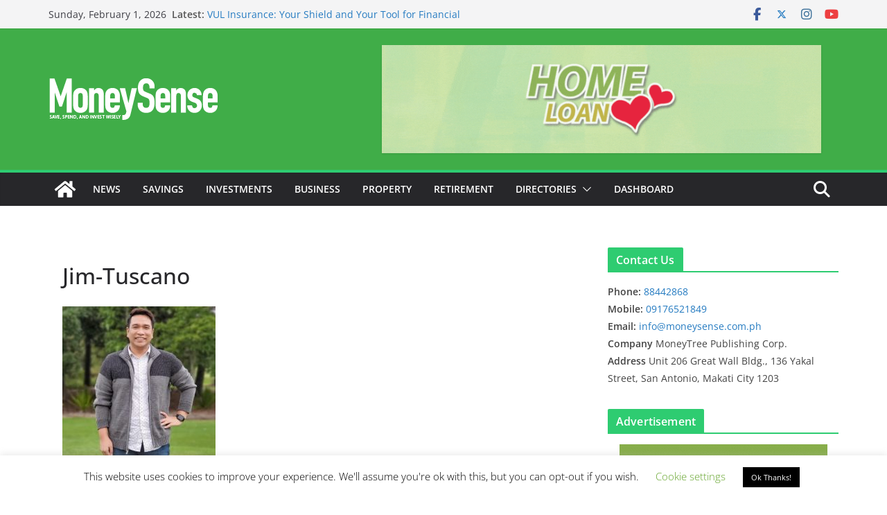

--- FILE ---
content_type: text/html; charset=UTF-8
request_url: https://www.moneysense.com.ph/rex-book-store-launches-course-on-designing-online-distance-learning-for-schools-and-universities/jim-tuscano/
body_size: 27090
content:
		<!doctype html>
		<html lang="en-US">
		
<head>

			<meta charset="UTF-8"/>
		<meta name="viewport" content="width=device-width, initial-scale=1">
		<link rel="profile" href="//gmpg.org/xfn/11"/>
		
	<title>Jim-Tuscano &#8211; MoneySense Philippines</title>
<meta name='robots' content='max-image-preview:large' />
<link rel='dns-prefetch' href='//www.googletagmanager.com' />
<link rel='dns-prefetch' href='//pagead2.googlesyndication.com' />
<link rel="alternate" type="application/rss+xml" title="MoneySense Philippines &raquo; Feed" href="//www.moneysense.com.ph/feed/" />
<link rel="alternate" type="application/rss+xml" title="MoneySense Philippines &raquo; Comments Feed" href="//www.moneysense.com.ph/comments/feed/" />
<link rel="alternate" type="application/rss+xml" title="MoneySense Philippines &raquo; Jim-Tuscano Comments Feed" href="//www.moneysense.com.ph/rex-book-store-launches-course-on-designing-online-distance-learning-for-schools-and-universities/jim-tuscano/feed/" />
<link rel="alternate" title="oEmbed (JSON)" type="application/json+oembed" href="//www.moneysense.com.ph/wp-json/oembed/1.0/embed?url=https%3A%2F%2Fwww.moneysense.com.ph%2Frex-book-store-launches-course-on-designing-online-distance-learning-for-schools-and-universities%2Fjim-tuscano%2F" />
<link rel="alternate" title="oEmbed (XML)" type="text/xml+oembed" href="//www.moneysense.com.ph/wp-json/oembed/1.0/embed?url=https%3A%2F%2Fwww.moneysense.com.ph%2Frex-book-store-launches-course-on-designing-online-distance-learning-for-schools-and-universities%2Fjim-tuscano%2F&#038;format=xml" />
<style id='wp-img-auto-sizes-contain-inline-css' type='text/css'>
img:is([sizes=auto i],[sizes^="auto," i]){contain-intrinsic-size:3000px 1500px}
/*# sourceURL=wp-img-auto-sizes-contain-inline-css */
</style>
<style id='wp-emoji-styles-inline-css' type='text/css'>

	img.wp-smiley, img.emoji {
		display: inline !important;
		border: none !important;
		box-shadow: none !important;
		height: 1em !important;
		width: 1em !important;
		margin: 0 0.07em !important;
		vertical-align: -0.1em !important;
		background: none !important;
		padding: 0 !important;
	}
/*# sourceURL=wp-emoji-styles-inline-css */
</style>
<style id='wp-block-library-inline-css' type='text/css'>
:root{--wp-block-synced-color:#7a00df;--wp-block-synced-color--rgb:122,0,223;--wp-bound-block-color:var(--wp-block-synced-color);--wp-editor-canvas-background:#ddd;--wp-admin-theme-color:#007cba;--wp-admin-theme-color--rgb:0,124,186;--wp-admin-theme-color-darker-10:#006ba1;--wp-admin-theme-color-darker-10--rgb:0,107,160.5;--wp-admin-theme-color-darker-20:#005a87;--wp-admin-theme-color-darker-20--rgb:0,90,135;--wp-admin-border-width-focus:2px}@media (min-resolution:192dpi){:root{--wp-admin-border-width-focus:1.5px}}.wp-element-button{cursor:pointer}:root .has-very-light-gray-background-color{background-color:#eee}:root .has-very-dark-gray-background-color{background-color:#313131}:root .has-very-light-gray-color{color:#eee}:root .has-very-dark-gray-color{color:#313131}:root .has-vivid-green-cyan-to-vivid-cyan-blue-gradient-background{background:linear-gradient(135deg,#00d084,#0693e3)}:root .has-purple-crush-gradient-background{background:linear-gradient(135deg,#34e2e4,#4721fb 50%,#ab1dfe)}:root .has-hazy-dawn-gradient-background{background:linear-gradient(135deg,#faaca8,#dad0ec)}:root .has-subdued-olive-gradient-background{background:linear-gradient(135deg,#fafae1,#67a671)}:root .has-atomic-cream-gradient-background{background:linear-gradient(135deg,#fdd79a,#004a59)}:root .has-nightshade-gradient-background{background:linear-gradient(135deg,#330968,#31cdcf)}:root .has-midnight-gradient-background{background:linear-gradient(135deg,#020381,#2874fc)}:root{--wp--preset--font-size--normal:16px;--wp--preset--font-size--huge:42px}.has-regular-font-size{font-size:1em}.has-larger-font-size{font-size:2.625em}.has-normal-font-size{font-size:var(--wp--preset--font-size--normal)}.has-huge-font-size{font-size:var(--wp--preset--font-size--huge)}.has-text-align-center{text-align:center}.has-text-align-left{text-align:left}.has-text-align-right{text-align:right}.has-fit-text{white-space:nowrap!important}#end-resizable-editor-section{display:none}.aligncenter{clear:both}.items-justified-left{justify-content:flex-start}.items-justified-center{justify-content:center}.items-justified-right{justify-content:flex-end}.items-justified-space-between{justify-content:space-between}.screen-reader-text{border:0;clip-path:inset(50%);height:1px;margin:-1px;overflow:hidden;padding:0;position:absolute;width:1px;word-wrap:normal!important}.screen-reader-text:focus{background-color:#ddd;clip-path:none;color:#444;display:block;font-size:1em;height:auto;left:5px;line-height:normal;padding:15px 23px 14px;text-decoration:none;top:5px;width:auto;z-index:100000}html :where(.has-border-color){border-style:solid}html :where([style*=border-top-color]){border-top-style:solid}html :where([style*=border-right-color]){border-right-style:solid}html :where([style*=border-bottom-color]){border-bottom-style:solid}html :where([style*=border-left-color]){border-left-style:solid}html :where([style*=border-width]){border-style:solid}html :where([style*=border-top-width]){border-top-style:solid}html :where([style*=border-right-width]){border-right-style:solid}html :where([style*=border-bottom-width]){border-bottom-style:solid}html :where([style*=border-left-width]){border-left-style:solid}html :where(img[class*=wp-image-]){height:auto;max-width:100%}:where(figure){margin:0 0 1em}html :where(.is-position-sticky){--wp-admin--admin-bar--position-offset:var(--wp-admin--admin-bar--height,0px)}@media screen and (max-width:600px){html :where(.is-position-sticky){--wp-admin--admin-bar--position-offset:0px}}

/*# sourceURL=wp-block-library-inline-css */
</style><style id='global-styles-inline-css' type='text/css'>
:root{--wp--preset--aspect-ratio--square: 1;--wp--preset--aspect-ratio--4-3: 4/3;--wp--preset--aspect-ratio--3-4: 3/4;--wp--preset--aspect-ratio--3-2: 3/2;--wp--preset--aspect-ratio--2-3: 2/3;--wp--preset--aspect-ratio--16-9: 16/9;--wp--preset--aspect-ratio--9-16: 9/16;--wp--preset--color--black: #000000;--wp--preset--color--cyan-bluish-gray: #abb8c3;--wp--preset--color--white: #ffffff;--wp--preset--color--pale-pink: #f78da7;--wp--preset--color--vivid-red: #cf2e2e;--wp--preset--color--luminous-vivid-orange: #ff6900;--wp--preset--color--luminous-vivid-amber: #fcb900;--wp--preset--color--light-green-cyan: #7bdcb5;--wp--preset--color--vivid-green-cyan: #00d084;--wp--preset--color--pale-cyan-blue: #8ed1fc;--wp--preset--color--vivid-cyan-blue: #0693e3;--wp--preset--color--vivid-purple: #9b51e0;--wp--preset--color--cm-color-1: #257BC1;--wp--preset--color--cm-color-2: #2270B0;--wp--preset--color--cm-color-3: #FFFFFF;--wp--preset--color--cm-color-4: #F9FEFD;--wp--preset--color--cm-color-5: #27272A;--wp--preset--color--cm-color-6: #16181A;--wp--preset--color--cm-color-7: #8F8F8F;--wp--preset--color--cm-color-8: #FFFFFF;--wp--preset--color--cm-color-9: #C7C7C7;--wp--preset--gradient--vivid-cyan-blue-to-vivid-purple: linear-gradient(135deg,rgb(6,147,227) 0%,rgb(155,81,224) 100%);--wp--preset--gradient--light-green-cyan-to-vivid-green-cyan: linear-gradient(135deg,rgb(122,220,180) 0%,rgb(0,208,130) 100%);--wp--preset--gradient--luminous-vivid-amber-to-luminous-vivid-orange: linear-gradient(135deg,rgb(252,185,0) 0%,rgb(255,105,0) 100%);--wp--preset--gradient--luminous-vivid-orange-to-vivid-red: linear-gradient(135deg,rgb(255,105,0) 0%,rgb(207,46,46) 100%);--wp--preset--gradient--very-light-gray-to-cyan-bluish-gray: linear-gradient(135deg,rgb(238,238,238) 0%,rgb(169,184,195) 100%);--wp--preset--gradient--cool-to-warm-spectrum: linear-gradient(135deg,rgb(74,234,220) 0%,rgb(151,120,209) 20%,rgb(207,42,186) 40%,rgb(238,44,130) 60%,rgb(251,105,98) 80%,rgb(254,248,76) 100%);--wp--preset--gradient--blush-light-purple: linear-gradient(135deg,rgb(255,206,236) 0%,rgb(152,150,240) 100%);--wp--preset--gradient--blush-bordeaux: linear-gradient(135deg,rgb(254,205,165) 0%,rgb(254,45,45) 50%,rgb(107,0,62) 100%);--wp--preset--gradient--luminous-dusk: linear-gradient(135deg,rgb(255,203,112) 0%,rgb(199,81,192) 50%,rgb(65,88,208) 100%);--wp--preset--gradient--pale-ocean: linear-gradient(135deg,rgb(255,245,203) 0%,rgb(182,227,212) 50%,rgb(51,167,181) 100%);--wp--preset--gradient--electric-grass: linear-gradient(135deg,rgb(202,248,128) 0%,rgb(113,206,126) 100%);--wp--preset--gradient--midnight: linear-gradient(135deg,rgb(2,3,129) 0%,rgb(40,116,252) 100%);--wp--preset--font-size--small: 13px;--wp--preset--font-size--medium: 16px;--wp--preset--font-size--large: 20px;--wp--preset--font-size--x-large: 24px;--wp--preset--font-size--xx-large: 30px;--wp--preset--font-size--huge: 36px;--wp--preset--font-family--dm-sans: DM Sans, sans-serif;--wp--preset--font-family--public-sans: Public Sans, sans-serif;--wp--preset--font-family--roboto: Roboto, sans-serif;--wp--preset--font-family--segoe-ui: Segoe UI, Arial, sans-serif;--wp--preset--font-family--ibm-plex-serif: IBM Plex Serif, sans-serif;--wp--preset--font-family--inter: Inter, sans-serif;--wp--preset--spacing--20: 0.44rem;--wp--preset--spacing--30: 0.67rem;--wp--preset--spacing--40: 1rem;--wp--preset--spacing--50: 1.5rem;--wp--preset--spacing--60: 2.25rem;--wp--preset--spacing--70: 3.38rem;--wp--preset--spacing--80: 5.06rem;--wp--preset--shadow--natural: 6px 6px 9px rgba(0, 0, 0, 0.2);--wp--preset--shadow--deep: 12px 12px 50px rgba(0, 0, 0, 0.4);--wp--preset--shadow--sharp: 6px 6px 0px rgba(0, 0, 0, 0.2);--wp--preset--shadow--outlined: 6px 6px 0px -3px rgb(255, 255, 255), 6px 6px rgb(0, 0, 0);--wp--preset--shadow--crisp: 6px 6px 0px rgb(0, 0, 0);}:root { --wp--style--global--content-size: 760px;--wp--style--global--wide-size: 1160px; }:where(body) { margin: 0; }.wp-site-blocks > .alignleft { float: left; margin-right: 2em; }.wp-site-blocks > .alignright { float: right; margin-left: 2em; }.wp-site-blocks > .aligncenter { justify-content: center; margin-left: auto; margin-right: auto; }:where(.wp-site-blocks) > * { margin-block-start: 24px; margin-block-end: 0; }:where(.wp-site-blocks) > :first-child { margin-block-start: 0; }:where(.wp-site-blocks) > :last-child { margin-block-end: 0; }:root { --wp--style--block-gap: 24px; }:root :where(.is-layout-flow) > :first-child{margin-block-start: 0;}:root :where(.is-layout-flow) > :last-child{margin-block-end: 0;}:root :where(.is-layout-flow) > *{margin-block-start: 24px;margin-block-end: 0;}:root :where(.is-layout-constrained) > :first-child{margin-block-start: 0;}:root :where(.is-layout-constrained) > :last-child{margin-block-end: 0;}:root :where(.is-layout-constrained) > *{margin-block-start: 24px;margin-block-end: 0;}:root :where(.is-layout-flex){gap: 24px;}:root :where(.is-layout-grid){gap: 24px;}.is-layout-flow > .alignleft{float: left;margin-inline-start: 0;margin-inline-end: 2em;}.is-layout-flow > .alignright{float: right;margin-inline-start: 2em;margin-inline-end: 0;}.is-layout-flow > .aligncenter{margin-left: auto !important;margin-right: auto !important;}.is-layout-constrained > .alignleft{float: left;margin-inline-start: 0;margin-inline-end: 2em;}.is-layout-constrained > .alignright{float: right;margin-inline-start: 2em;margin-inline-end: 0;}.is-layout-constrained > .aligncenter{margin-left: auto !important;margin-right: auto !important;}.is-layout-constrained > :where(:not(.alignleft):not(.alignright):not(.alignfull)){max-width: var(--wp--style--global--content-size);margin-left: auto !important;margin-right: auto !important;}.is-layout-constrained > .alignwide{max-width: var(--wp--style--global--wide-size);}body .is-layout-flex{display: flex;}.is-layout-flex{flex-wrap: wrap;align-items: center;}.is-layout-flex > :is(*, div){margin: 0;}body .is-layout-grid{display: grid;}.is-layout-grid > :is(*, div){margin: 0;}body{padding-top: 0px;padding-right: 0px;padding-bottom: 0px;padding-left: 0px;}a:where(:not(.wp-element-button)){text-decoration: underline;}:root :where(.wp-element-button, .wp-block-button__link){background-color: #32373c;border-width: 0;color: #fff;font-family: inherit;font-size: inherit;font-style: inherit;font-weight: inherit;letter-spacing: inherit;line-height: inherit;padding-top: calc(0.667em + 2px);padding-right: calc(1.333em + 2px);padding-bottom: calc(0.667em + 2px);padding-left: calc(1.333em + 2px);text-decoration: none;text-transform: inherit;}.has-black-color{color: var(--wp--preset--color--black) !important;}.has-cyan-bluish-gray-color{color: var(--wp--preset--color--cyan-bluish-gray) !important;}.has-white-color{color: var(--wp--preset--color--white) !important;}.has-pale-pink-color{color: var(--wp--preset--color--pale-pink) !important;}.has-vivid-red-color{color: var(--wp--preset--color--vivid-red) !important;}.has-luminous-vivid-orange-color{color: var(--wp--preset--color--luminous-vivid-orange) !important;}.has-luminous-vivid-amber-color{color: var(--wp--preset--color--luminous-vivid-amber) !important;}.has-light-green-cyan-color{color: var(--wp--preset--color--light-green-cyan) !important;}.has-vivid-green-cyan-color{color: var(--wp--preset--color--vivid-green-cyan) !important;}.has-pale-cyan-blue-color{color: var(--wp--preset--color--pale-cyan-blue) !important;}.has-vivid-cyan-blue-color{color: var(--wp--preset--color--vivid-cyan-blue) !important;}.has-vivid-purple-color{color: var(--wp--preset--color--vivid-purple) !important;}.has-cm-color-1-color{color: var(--wp--preset--color--cm-color-1) !important;}.has-cm-color-2-color{color: var(--wp--preset--color--cm-color-2) !important;}.has-cm-color-3-color{color: var(--wp--preset--color--cm-color-3) !important;}.has-cm-color-4-color{color: var(--wp--preset--color--cm-color-4) !important;}.has-cm-color-5-color{color: var(--wp--preset--color--cm-color-5) !important;}.has-cm-color-6-color{color: var(--wp--preset--color--cm-color-6) !important;}.has-cm-color-7-color{color: var(--wp--preset--color--cm-color-7) !important;}.has-cm-color-8-color{color: var(--wp--preset--color--cm-color-8) !important;}.has-cm-color-9-color{color: var(--wp--preset--color--cm-color-9) !important;}.has-black-background-color{background-color: var(--wp--preset--color--black) !important;}.has-cyan-bluish-gray-background-color{background-color: var(--wp--preset--color--cyan-bluish-gray) !important;}.has-white-background-color{background-color: var(--wp--preset--color--white) !important;}.has-pale-pink-background-color{background-color: var(--wp--preset--color--pale-pink) !important;}.has-vivid-red-background-color{background-color: var(--wp--preset--color--vivid-red) !important;}.has-luminous-vivid-orange-background-color{background-color: var(--wp--preset--color--luminous-vivid-orange) !important;}.has-luminous-vivid-amber-background-color{background-color: var(--wp--preset--color--luminous-vivid-amber) !important;}.has-light-green-cyan-background-color{background-color: var(--wp--preset--color--light-green-cyan) !important;}.has-vivid-green-cyan-background-color{background-color: var(--wp--preset--color--vivid-green-cyan) !important;}.has-pale-cyan-blue-background-color{background-color: var(--wp--preset--color--pale-cyan-blue) !important;}.has-vivid-cyan-blue-background-color{background-color: var(--wp--preset--color--vivid-cyan-blue) !important;}.has-vivid-purple-background-color{background-color: var(--wp--preset--color--vivid-purple) !important;}.has-cm-color-1-background-color{background-color: var(--wp--preset--color--cm-color-1) !important;}.has-cm-color-2-background-color{background-color: var(--wp--preset--color--cm-color-2) !important;}.has-cm-color-3-background-color{background-color: var(--wp--preset--color--cm-color-3) !important;}.has-cm-color-4-background-color{background-color: var(--wp--preset--color--cm-color-4) !important;}.has-cm-color-5-background-color{background-color: var(--wp--preset--color--cm-color-5) !important;}.has-cm-color-6-background-color{background-color: var(--wp--preset--color--cm-color-6) !important;}.has-cm-color-7-background-color{background-color: var(--wp--preset--color--cm-color-7) !important;}.has-cm-color-8-background-color{background-color: var(--wp--preset--color--cm-color-8) !important;}.has-cm-color-9-background-color{background-color: var(--wp--preset--color--cm-color-9) !important;}.has-black-border-color{border-color: var(--wp--preset--color--black) !important;}.has-cyan-bluish-gray-border-color{border-color: var(--wp--preset--color--cyan-bluish-gray) !important;}.has-white-border-color{border-color: var(--wp--preset--color--white) !important;}.has-pale-pink-border-color{border-color: var(--wp--preset--color--pale-pink) !important;}.has-vivid-red-border-color{border-color: var(--wp--preset--color--vivid-red) !important;}.has-luminous-vivid-orange-border-color{border-color: var(--wp--preset--color--luminous-vivid-orange) !important;}.has-luminous-vivid-amber-border-color{border-color: var(--wp--preset--color--luminous-vivid-amber) !important;}.has-light-green-cyan-border-color{border-color: var(--wp--preset--color--light-green-cyan) !important;}.has-vivid-green-cyan-border-color{border-color: var(--wp--preset--color--vivid-green-cyan) !important;}.has-pale-cyan-blue-border-color{border-color: var(--wp--preset--color--pale-cyan-blue) !important;}.has-vivid-cyan-blue-border-color{border-color: var(--wp--preset--color--vivid-cyan-blue) !important;}.has-vivid-purple-border-color{border-color: var(--wp--preset--color--vivid-purple) !important;}.has-cm-color-1-border-color{border-color: var(--wp--preset--color--cm-color-1) !important;}.has-cm-color-2-border-color{border-color: var(--wp--preset--color--cm-color-2) !important;}.has-cm-color-3-border-color{border-color: var(--wp--preset--color--cm-color-3) !important;}.has-cm-color-4-border-color{border-color: var(--wp--preset--color--cm-color-4) !important;}.has-cm-color-5-border-color{border-color: var(--wp--preset--color--cm-color-5) !important;}.has-cm-color-6-border-color{border-color: var(--wp--preset--color--cm-color-6) !important;}.has-cm-color-7-border-color{border-color: var(--wp--preset--color--cm-color-7) !important;}.has-cm-color-8-border-color{border-color: var(--wp--preset--color--cm-color-8) !important;}.has-cm-color-9-border-color{border-color: var(--wp--preset--color--cm-color-9) !important;}.has-vivid-cyan-blue-to-vivid-purple-gradient-background{background: var(--wp--preset--gradient--vivid-cyan-blue-to-vivid-purple) !important;}.has-light-green-cyan-to-vivid-green-cyan-gradient-background{background: var(--wp--preset--gradient--light-green-cyan-to-vivid-green-cyan) !important;}.has-luminous-vivid-amber-to-luminous-vivid-orange-gradient-background{background: var(--wp--preset--gradient--luminous-vivid-amber-to-luminous-vivid-orange) !important;}.has-luminous-vivid-orange-to-vivid-red-gradient-background{background: var(--wp--preset--gradient--luminous-vivid-orange-to-vivid-red) !important;}.has-very-light-gray-to-cyan-bluish-gray-gradient-background{background: var(--wp--preset--gradient--very-light-gray-to-cyan-bluish-gray) !important;}.has-cool-to-warm-spectrum-gradient-background{background: var(--wp--preset--gradient--cool-to-warm-spectrum) !important;}.has-blush-light-purple-gradient-background{background: var(--wp--preset--gradient--blush-light-purple) !important;}.has-blush-bordeaux-gradient-background{background: var(--wp--preset--gradient--blush-bordeaux) !important;}.has-luminous-dusk-gradient-background{background: var(--wp--preset--gradient--luminous-dusk) !important;}.has-pale-ocean-gradient-background{background: var(--wp--preset--gradient--pale-ocean) !important;}.has-electric-grass-gradient-background{background: var(--wp--preset--gradient--electric-grass) !important;}.has-midnight-gradient-background{background: var(--wp--preset--gradient--midnight) !important;}.has-small-font-size{font-size: var(--wp--preset--font-size--small) !important;}.has-medium-font-size{font-size: var(--wp--preset--font-size--medium) !important;}.has-large-font-size{font-size: var(--wp--preset--font-size--large) !important;}.has-x-large-font-size{font-size: var(--wp--preset--font-size--x-large) !important;}.has-xx-large-font-size{font-size: var(--wp--preset--font-size--xx-large) !important;}.has-huge-font-size{font-size: var(--wp--preset--font-size--huge) !important;}.has-dm-sans-font-family{font-family: var(--wp--preset--font-family--dm-sans) !important;}.has-public-sans-font-family{font-family: var(--wp--preset--font-family--public-sans) !important;}.has-roboto-font-family{font-family: var(--wp--preset--font-family--roboto) !important;}.has-segoe-ui-font-family{font-family: var(--wp--preset--font-family--segoe-ui) !important;}.has-ibm-plex-serif-font-family{font-family: var(--wp--preset--font-family--ibm-plex-serif) !important;}.has-inter-font-family{font-family: var(--wp--preset--font-family--inter) !important;}
/*# sourceURL=global-styles-inline-css */
</style>

<link rel='stylesheet' id='contact-form-7-css' href='//www.moneysense.com.ph/wp-content/plugins/contact-form-7/includes/css/styles.css?ver=6.1.4' type='text/css' media='all' />
<link rel='stylesheet' id='cookie-law-info-css' href='//www.moneysense.com.ph/wp-content/plugins/cookie-law-info/legacy/public/css/cookie-law-info-public.css?ver=3.3.9.1' type='text/css' media='all' />
<link rel='stylesheet' id='cookie-law-info-gdpr-css' href='//www.moneysense.com.ph/wp-content/plugins/cookie-law-info/legacy/public/css/cookie-law-info-gdpr.css?ver=3.3.9.1' type='text/css' media='all' />
<link rel='stylesheet' id='colormag_style-css' href='//www.moneysense.com.ph/wp-content/themes/colormag/style.css?ver=1769939570' type='text/css' media='all' />
<style id='colormag_style-inline-css' type='text/css'>
.colormag-button,
			blockquote, button,
			input[type=reset],
			input[type=button],
			input[type=submit],
			.cm-home-icon.front_page_on,
			.cm-post-categories a,
			.cm-primary-nav ul li ul li:hover,
			.cm-primary-nav ul li.current-menu-item,
			.cm-primary-nav ul li.current_page_ancestor,
			.cm-primary-nav ul li.current-menu-ancestor,
			.cm-primary-nav ul li.current_page_item,
			.cm-primary-nav ul li:hover,
			.cm-primary-nav ul li.focus,
			.cm-mobile-nav li a:hover,
			.colormag-header-clean #cm-primary-nav .cm-menu-toggle:hover,
			.cm-header .cm-mobile-nav li:hover,
			.cm-header .cm-mobile-nav li.current-page-ancestor,
			.cm-header .cm-mobile-nav li.current-menu-ancestor,
			.cm-header .cm-mobile-nav li.current-page-item,
			.cm-header .cm-mobile-nav li.current-menu-item,
			.cm-primary-nav ul li.focus > a,
			.cm-layout-2 .cm-primary-nav ul ul.sub-menu li.focus > a,
			.cm-mobile-nav .current-menu-item>a, .cm-mobile-nav .current_page_item>a,
			.colormag-header-clean .cm-mobile-nav li:hover > a,
			.colormag-header-clean .cm-mobile-nav li.current-page-ancestor > a,
			.colormag-header-clean .cm-mobile-nav li.current-menu-ancestor > a,
			.colormag-header-clean .cm-mobile-nav li.current-page-item > a,
			.colormag-header-clean .cm-mobile-nav li.current-menu-item > a,
			.fa.search-top:hover,
			.widget_call_to_action .btn--primary,
			.colormag-footer--classic .cm-footer-cols .cm-row .cm-widget-title span::before,
			.colormag-footer--classic-bordered .cm-footer-cols .cm-row .cm-widget-title span::before,
			.cm-featured-posts .cm-widget-title span,
			.cm-featured-category-slider-widget .cm-slide-content .cm-entry-header-meta .cm-post-categories a,
			.cm-highlighted-posts .cm-post-content .cm-entry-header-meta .cm-post-categories a,
			.cm-category-slide-next, .cm-category-slide-prev, .slide-next,
			.slide-prev, .cm-tabbed-widget ul li, .cm-posts .wp-pagenavi .current,
			.cm-posts .wp-pagenavi a:hover, .cm-secondary .cm-widget-title span,
			.cm-posts .post .cm-post-content .cm-entry-header-meta .cm-post-categories a,
			.cm-page-header .cm-page-title span, .entry-meta .post-format i,
			.format-link .cm-entry-summary a, .cm-entry-button, .infinite-scroll .tg-infinite-scroll,
			.no-more-post-text, .pagination span,
			.comments-area .comment-author-link span,
			.cm-footer-cols .cm-row .cm-widget-title span,
			.advertisement_above_footer .cm-widget-title span,
			.error, .cm-primary .cm-widget-title span,
			.related-posts-wrapper.style-three .cm-post-content .cm-entry-title a:hover:before,
			.cm-slider-area .cm-widget-title span,
			.cm-beside-slider-widget .cm-widget-title span,
			.top-full-width-sidebar .cm-widget-title span,
			.wp-block-quote, .wp-block-quote.is-style-large,
			.wp-block-quote.has-text-align-right,
			.cm-error-404 .cm-btn, .widget .wp-block-heading, .wp-block-search button,
			.widget a::before, .cm-post-date a::before,
			.byline a::before,
			.colormag-footer--classic-bordered .cm-widget-title::before,
			.wp-block-button__link,
			#cm-tertiary .cm-widget-title span,
			.link-pagination .post-page-numbers.current,
			.wp-block-query-pagination-numbers .page-numbers.current,
			.wp-element-button,
			.wp-block-button .wp-block-button__link,
			.wp-element-button,
			.cm-layout-2 .cm-primary-nav ul ul.sub-menu li:hover,
			.cm-layout-2 .cm-primary-nav ul ul.sub-menu li.current-menu-ancestor,
			.cm-layout-2 .cm-primary-nav ul ul.sub-menu li.current-menu-item,
			.cm-layout-2 .cm-primary-nav ul ul.sub-menu li.focus,
			.search-wrap button,
			.page-numbers .current,
			.cm-footer-builder .cm-widget-title span,
			.wp-block-search .wp-element-button:hover{background-color:#2ecc71;}a,
			.cm-layout-2 #cm-primary-nav .fa.search-top:hover,
			.cm-layout-2 #cm-primary-nav.cm-mobile-nav .cm-random-post a:hover .fa-random,
			.cm-layout-2 #cm-primary-nav.cm-primary-nav .cm-random-post a:hover .fa-random,
			.cm-layout-2 .breaking-news .newsticker a:hover,
			.cm-layout-2 .cm-primary-nav ul li.current-menu-item > a,
			.cm-layout-2 .cm-primary-nav ul li.current_page_item > a,
			.cm-layout-2 .cm-primary-nav ul li:hover > a,
			.cm-layout-2 .cm-primary-nav ul li.focus > a
			.dark-skin .cm-layout-2-style-1 #cm-primary-nav.cm-primary-nav .cm-home-icon:hover .fa,
			.byline a:hover, .comments a:hover, .cm-edit-link a:hover, .cm-post-date a:hover,
			.social-links:not(.cm-header-actions .social-links) i.fa:hover, .cm-tag-links a:hover,
			.colormag-header-clean .social-links li:hover i.fa, .cm-layout-2-style-1 .social-links li:hover i.fa,
			.colormag-header-clean .breaking-news .newsticker a:hover, .widget_featured_posts .article-content .cm-entry-title a:hover,
			.widget_featured_slider .slide-content .cm-below-entry-meta .byline a:hover,
			.widget_featured_slider .slide-content .cm-below-entry-meta .comments a:hover,
			.widget_featured_slider .slide-content .cm-below-entry-meta .cm-post-date a:hover,
			.widget_featured_slider .slide-content .cm-entry-title a:hover,
			.widget_block_picture_news.widget_featured_posts .article-content .cm-entry-title a:hover,
			.widget_highlighted_posts .article-content .cm-below-entry-meta .byline a:hover,
			.widget_highlighted_posts .article-content .cm-below-entry-meta .comments a:hover,
			.widget_highlighted_posts .article-content .cm-below-entry-meta .cm-post-date a:hover,
			.widget_highlighted_posts .article-content .cm-entry-title a:hover, i.fa-arrow-up, i.fa-arrow-down,
			.cm-site-title a, #content .post .article-content .cm-entry-title a:hover, .entry-meta .byline i,
			.entry-meta .cat-links i, .entry-meta a, .post .cm-entry-title a:hover, .search .cm-entry-title a:hover,
			.entry-meta .comments-link a:hover, .entry-meta .cm-edit-link a:hover, .entry-meta .cm-post-date a:hover,
			.entry-meta .cm-tag-links a:hover, .single #content .tags a:hover, .count, .next a:hover, .previous a:hover,
			.related-posts-main-title .fa, .single-related-posts .article-content .cm-entry-title a:hover,
			.pagination a span:hover,
			#content .comments-area a.comment-cm-edit-link:hover, #content .comments-area a.comment-permalink:hover,
			#content .comments-area article header cite a:hover, .comments-area .comment-author-link a:hover,
			.comment .comment-reply-link:hover,
			.nav-next a, .nav-previous a,
			#cm-footer .cm-footer-menu ul li a:hover,
			.cm-footer-cols .cm-row a:hover, a#scroll-up i, .related-posts-wrapper-flyout .cm-entry-title a:hover,
			.human-diff-time .human-diff-time-display:hover,
			.cm-layout-2-style-1 #cm-primary-nav .fa:hover,
			.cm-footer-bar a,
			.cm-post-date a:hover,
			.cm-author a:hover,
			.cm-comments-link a:hover,
			.cm-tag-links a:hover,
			.cm-edit-link a:hover,
			.cm-footer-bar .copyright a,
			.cm-featured-posts .cm-entry-title a:hover,
			.cm-posts .post .cm-post-content .cm-entry-title a:hover,
			.cm-posts .post .single-title-above .cm-entry-title a:hover,
			.cm-layout-2 .cm-primary-nav ul li:hover > a,
			.cm-layout-2 #cm-primary-nav .fa:hover,
			.cm-entry-title a:hover,
			button:hover, input[type="button"]:hover,
			input[type="reset"]:hover,
			input[type="submit"]:hover,
			.wp-block-button .wp-block-button__link:hover,
			.cm-button:hover,
			.wp-element-button:hover,
			li.product .added_to_cart:hover,
			.comments-area .comment-permalink:hover,
			.cm-footer-bar-area .cm-footer-bar__2 a{color:#2ecc71;}#cm-primary-nav,
			.cm-contained .cm-header-2 .cm-row, .cm-header-builder.cm-full-width .cm-main-header .cm-header-bottom-row{border-top-color:#2ecc71;}.cm-layout-2 #cm-primary-nav,
			.cm-layout-2 .cm-primary-nav ul ul.sub-menu li:hover,
			.cm-layout-2 .cm-primary-nav ul > li:hover > a,
			.cm-layout-2 .cm-primary-nav ul > li.current-menu-item > a,
			.cm-layout-2 .cm-primary-nav ul > li.current-menu-ancestor > a,
			.cm-layout-2 .cm-primary-nav ul ul.sub-menu li.current-menu-ancestor,
			.cm-layout-2 .cm-primary-nav ul ul.sub-menu li.current-menu-item,
			.cm-layout-2 .cm-primary-nav ul ul.sub-menu li.focus,
			cm-layout-2 .cm-primary-nav ul ul.sub-menu li.current-menu-ancestor,
			cm-layout-2 .cm-primary-nav ul ul.sub-menu li.current-menu-item,
			cm-layout-2 #cm-primary-nav .cm-menu-toggle:hover,
			cm-layout-2 #cm-primary-nav.cm-mobile-nav .cm-menu-toggle,
			cm-layout-2 .cm-primary-nav ul > li:hover > a,
			cm-layout-2 .cm-primary-nav ul > li.current-menu-item > a,
			cm-layout-2 .cm-primary-nav ul > li.current-menu-ancestor > a,
			.cm-layout-2 .cm-primary-nav ul li.focus > a, .pagination a span:hover,
			.cm-error-404 .cm-btn,
			.single-post .cm-post-categories a::after,
			.widget .block-title,
			.cm-layout-2 .cm-primary-nav ul li.focus > a,
			button,
			input[type="button"],
			input[type="reset"],
			input[type="submit"],
			.wp-block-button .wp-block-button__link,
			.cm-button,
			.wp-element-button,
			li.product .added_to_cart{border-color:#2ecc71;}.cm-secondary .cm-widget-title,
			#cm-tertiary .cm-widget-title,
			.widget_featured_posts .widget-title,
			#secondary .widget-title,
			#cm-tertiary .widget-title,
			.cm-page-header .cm-page-title,
			.cm-footer-cols .cm-row .widget-title,
			.advertisement_above_footer .widget-title,
			#primary .widget-title,
			.widget_slider_area .widget-title,
			.widget_beside_slider .widget-title,
			.top-full-width-sidebar .widget-title,
			.cm-footer-cols .cm-row .cm-widget-title,
			.cm-footer-bar .copyright a,
			.cm-layout-2.cm-layout-2-style-2 #cm-primary-nav,
			.cm-layout-2 .cm-primary-nav ul > li:hover > a,
			.cm-footer-builder .cm-widget-title,
			.cm-layout-2 .cm-primary-nav ul > li.current-menu-item > a{border-bottom-color:#2ecc71;}body{color:#444444;}.cm-posts .post{box-shadow:0px 0px 2px 0px #E4E4E7;}@media screen and (min-width: 992px) {.cm-primary{width:70%;}}.colormag-button,
			input[type="reset"],
			input[type="button"],
			input[type="submit"],
			button,
			.cm-entry-button span,
			.wp-block-button .wp-block-button__link{color:#ffffff;}.cm-content{background-color:#ffffff;background-size:contain;}body,body.boxed{background-color:27ae60;background-position:;background-size:;background-attachment:;background-repeat:;}.cm-header .cm-menu-toggle svg,
			.cm-header .cm-menu-toggle svg{fill:#fff;}.cm-footer-bar-area .cm-footer-bar__2 a{color:#207daf;}.colormag-button,
			blockquote, button,
			input[type=reset],
			input[type=button],
			input[type=submit],
			.cm-home-icon.front_page_on,
			.cm-post-categories a,
			.cm-primary-nav ul li ul li:hover,
			.cm-primary-nav ul li.current-menu-item,
			.cm-primary-nav ul li.current_page_ancestor,
			.cm-primary-nav ul li.current-menu-ancestor,
			.cm-primary-nav ul li.current_page_item,
			.cm-primary-nav ul li:hover,
			.cm-primary-nav ul li.focus,
			.cm-mobile-nav li a:hover,
			.colormag-header-clean #cm-primary-nav .cm-menu-toggle:hover,
			.cm-header .cm-mobile-nav li:hover,
			.cm-header .cm-mobile-nav li.current-page-ancestor,
			.cm-header .cm-mobile-nav li.current-menu-ancestor,
			.cm-header .cm-mobile-nav li.current-page-item,
			.cm-header .cm-mobile-nav li.current-menu-item,
			.cm-primary-nav ul li.focus > a,
			.cm-layout-2 .cm-primary-nav ul ul.sub-menu li.focus > a,
			.cm-mobile-nav .current-menu-item>a, .cm-mobile-nav .current_page_item>a,
			.colormag-header-clean .cm-mobile-nav li:hover > a,
			.colormag-header-clean .cm-mobile-nav li.current-page-ancestor > a,
			.colormag-header-clean .cm-mobile-nav li.current-menu-ancestor > a,
			.colormag-header-clean .cm-mobile-nav li.current-page-item > a,
			.colormag-header-clean .cm-mobile-nav li.current-menu-item > a,
			.fa.search-top:hover,
			.widget_call_to_action .btn--primary,
			.colormag-footer--classic .cm-footer-cols .cm-row .cm-widget-title span::before,
			.colormag-footer--classic-bordered .cm-footer-cols .cm-row .cm-widget-title span::before,
			.cm-featured-posts .cm-widget-title span,
			.cm-featured-category-slider-widget .cm-slide-content .cm-entry-header-meta .cm-post-categories a,
			.cm-highlighted-posts .cm-post-content .cm-entry-header-meta .cm-post-categories a,
			.cm-category-slide-next, .cm-category-slide-prev, .slide-next,
			.slide-prev, .cm-tabbed-widget ul li, .cm-posts .wp-pagenavi .current,
			.cm-posts .wp-pagenavi a:hover, .cm-secondary .cm-widget-title span,
			.cm-posts .post .cm-post-content .cm-entry-header-meta .cm-post-categories a,
			.cm-page-header .cm-page-title span, .entry-meta .post-format i,
			.format-link .cm-entry-summary a, .cm-entry-button, .infinite-scroll .tg-infinite-scroll,
			.no-more-post-text, .pagination span,
			.comments-area .comment-author-link span,
			.cm-footer-cols .cm-row .cm-widget-title span,
			.advertisement_above_footer .cm-widget-title span,
			.error, .cm-primary .cm-widget-title span,
			.related-posts-wrapper.style-three .cm-post-content .cm-entry-title a:hover:before,
			.cm-slider-area .cm-widget-title span,
			.cm-beside-slider-widget .cm-widget-title span,
			.top-full-width-sidebar .cm-widget-title span,
			.wp-block-quote, .wp-block-quote.is-style-large,
			.wp-block-quote.has-text-align-right,
			.cm-error-404 .cm-btn, .widget .wp-block-heading, .wp-block-search button,
			.widget a::before, .cm-post-date a::before,
			.byline a::before,
			.colormag-footer--classic-bordered .cm-widget-title::before,
			.wp-block-button__link,
			#cm-tertiary .cm-widget-title span,
			.link-pagination .post-page-numbers.current,
			.wp-block-query-pagination-numbers .page-numbers.current,
			.wp-element-button,
			.wp-block-button .wp-block-button__link,
			.wp-element-button,
			.cm-layout-2 .cm-primary-nav ul ul.sub-menu li:hover,
			.cm-layout-2 .cm-primary-nav ul ul.sub-menu li.current-menu-ancestor,
			.cm-layout-2 .cm-primary-nav ul ul.sub-menu li.current-menu-item,
			.cm-layout-2 .cm-primary-nav ul ul.sub-menu li.focus,
			.search-wrap button,
			.page-numbers .current,
			.cm-footer-builder .cm-widget-title span,
			.wp-block-search .wp-element-button:hover{background-color:#2ecc71;}a,
			.cm-layout-2 #cm-primary-nav .fa.search-top:hover,
			.cm-layout-2 #cm-primary-nav.cm-mobile-nav .cm-random-post a:hover .fa-random,
			.cm-layout-2 #cm-primary-nav.cm-primary-nav .cm-random-post a:hover .fa-random,
			.cm-layout-2 .breaking-news .newsticker a:hover,
			.cm-layout-2 .cm-primary-nav ul li.current-menu-item > a,
			.cm-layout-2 .cm-primary-nav ul li.current_page_item > a,
			.cm-layout-2 .cm-primary-nav ul li:hover > a,
			.cm-layout-2 .cm-primary-nav ul li.focus > a
			.dark-skin .cm-layout-2-style-1 #cm-primary-nav.cm-primary-nav .cm-home-icon:hover .fa,
			.byline a:hover, .comments a:hover, .cm-edit-link a:hover, .cm-post-date a:hover,
			.social-links:not(.cm-header-actions .social-links) i.fa:hover, .cm-tag-links a:hover,
			.colormag-header-clean .social-links li:hover i.fa, .cm-layout-2-style-1 .social-links li:hover i.fa,
			.colormag-header-clean .breaking-news .newsticker a:hover, .widget_featured_posts .article-content .cm-entry-title a:hover,
			.widget_featured_slider .slide-content .cm-below-entry-meta .byline a:hover,
			.widget_featured_slider .slide-content .cm-below-entry-meta .comments a:hover,
			.widget_featured_slider .slide-content .cm-below-entry-meta .cm-post-date a:hover,
			.widget_featured_slider .slide-content .cm-entry-title a:hover,
			.widget_block_picture_news.widget_featured_posts .article-content .cm-entry-title a:hover,
			.widget_highlighted_posts .article-content .cm-below-entry-meta .byline a:hover,
			.widget_highlighted_posts .article-content .cm-below-entry-meta .comments a:hover,
			.widget_highlighted_posts .article-content .cm-below-entry-meta .cm-post-date a:hover,
			.widget_highlighted_posts .article-content .cm-entry-title a:hover, i.fa-arrow-up, i.fa-arrow-down,
			.cm-site-title a, #content .post .article-content .cm-entry-title a:hover, .entry-meta .byline i,
			.entry-meta .cat-links i, .entry-meta a, .post .cm-entry-title a:hover, .search .cm-entry-title a:hover,
			.entry-meta .comments-link a:hover, .entry-meta .cm-edit-link a:hover, .entry-meta .cm-post-date a:hover,
			.entry-meta .cm-tag-links a:hover, .single #content .tags a:hover, .count, .next a:hover, .previous a:hover,
			.related-posts-main-title .fa, .single-related-posts .article-content .cm-entry-title a:hover,
			.pagination a span:hover,
			#content .comments-area a.comment-cm-edit-link:hover, #content .comments-area a.comment-permalink:hover,
			#content .comments-area article header cite a:hover, .comments-area .comment-author-link a:hover,
			.comment .comment-reply-link:hover,
			.nav-next a, .nav-previous a,
			#cm-footer .cm-footer-menu ul li a:hover,
			.cm-footer-cols .cm-row a:hover, a#scroll-up i, .related-posts-wrapper-flyout .cm-entry-title a:hover,
			.human-diff-time .human-diff-time-display:hover,
			.cm-layout-2-style-1 #cm-primary-nav .fa:hover,
			.cm-footer-bar a,
			.cm-post-date a:hover,
			.cm-author a:hover,
			.cm-comments-link a:hover,
			.cm-tag-links a:hover,
			.cm-edit-link a:hover,
			.cm-footer-bar .copyright a,
			.cm-featured-posts .cm-entry-title a:hover,
			.cm-posts .post .cm-post-content .cm-entry-title a:hover,
			.cm-posts .post .single-title-above .cm-entry-title a:hover,
			.cm-layout-2 .cm-primary-nav ul li:hover > a,
			.cm-layout-2 #cm-primary-nav .fa:hover,
			.cm-entry-title a:hover,
			button:hover, input[type="button"]:hover,
			input[type="reset"]:hover,
			input[type="submit"]:hover,
			.wp-block-button .wp-block-button__link:hover,
			.cm-button:hover,
			.wp-element-button:hover,
			li.product .added_to_cart:hover,
			.comments-area .comment-permalink:hover,
			.cm-footer-bar-area .cm-footer-bar__2 a{color:#2ecc71;}#cm-primary-nav,
			.cm-contained .cm-header-2 .cm-row, .cm-header-builder.cm-full-width .cm-main-header .cm-header-bottom-row{border-top-color:#2ecc71;}.cm-layout-2 #cm-primary-nav,
			.cm-layout-2 .cm-primary-nav ul ul.sub-menu li:hover,
			.cm-layout-2 .cm-primary-nav ul > li:hover > a,
			.cm-layout-2 .cm-primary-nav ul > li.current-menu-item > a,
			.cm-layout-2 .cm-primary-nav ul > li.current-menu-ancestor > a,
			.cm-layout-2 .cm-primary-nav ul ul.sub-menu li.current-menu-ancestor,
			.cm-layout-2 .cm-primary-nav ul ul.sub-menu li.current-menu-item,
			.cm-layout-2 .cm-primary-nav ul ul.sub-menu li.focus,
			cm-layout-2 .cm-primary-nav ul ul.sub-menu li.current-menu-ancestor,
			cm-layout-2 .cm-primary-nav ul ul.sub-menu li.current-menu-item,
			cm-layout-2 #cm-primary-nav .cm-menu-toggle:hover,
			cm-layout-2 #cm-primary-nav.cm-mobile-nav .cm-menu-toggle,
			cm-layout-2 .cm-primary-nav ul > li:hover > a,
			cm-layout-2 .cm-primary-nav ul > li.current-menu-item > a,
			cm-layout-2 .cm-primary-nav ul > li.current-menu-ancestor > a,
			.cm-layout-2 .cm-primary-nav ul li.focus > a, .pagination a span:hover,
			.cm-error-404 .cm-btn,
			.single-post .cm-post-categories a::after,
			.widget .block-title,
			.cm-layout-2 .cm-primary-nav ul li.focus > a,
			button,
			input[type="button"],
			input[type="reset"],
			input[type="submit"],
			.wp-block-button .wp-block-button__link,
			.cm-button,
			.wp-element-button,
			li.product .added_to_cart{border-color:#2ecc71;}.cm-secondary .cm-widget-title,
			#cm-tertiary .cm-widget-title,
			.widget_featured_posts .widget-title,
			#secondary .widget-title,
			#cm-tertiary .widget-title,
			.cm-page-header .cm-page-title,
			.cm-footer-cols .cm-row .widget-title,
			.advertisement_above_footer .widget-title,
			#primary .widget-title,
			.widget_slider_area .widget-title,
			.widget_beside_slider .widget-title,
			.top-full-width-sidebar .widget-title,
			.cm-footer-cols .cm-row .cm-widget-title,
			.cm-footer-bar .copyright a,
			.cm-layout-2.cm-layout-2-style-2 #cm-primary-nav,
			.cm-layout-2 .cm-primary-nav ul > li:hover > a,
			.cm-footer-builder .cm-widget-title,
			.cm-layout-2 .cm-primary-nav ul > li.current-menu-item > a{border-bottom-color:#2ecc71;}body{color:#444444;}.cm-posts .post{box-shadow:0px 0px 2px 0px #E4E4E7;}@media screen and (min-width: 992px) {.cm-primary{width:70%;}}.colormag-button,
			input[type="reset"],
			input[type="button"],
			input[type="submit"],
			button,
			.cm-entry-button span,
			.wp-block-button .wp-block-button__link{color:#ffffff;}.cm-content{background-color:#ffffff;background-size:contain;}body,body.boxed{background-color:27ae60;background-position:;background-size:;background-attachment:;background-repeat:;}.cm-header .cm-menu-toggle svg,
			.cm-header .cm-menu-toggle svg{fill:#fff;}.cm-footer-bar-area .cm-footer-bar__2 a{color:#207daf;}.cm-header-builder .cm-header-buttons .cm-header-button .cm-button{background-color:#207daf;}.cm-header-builder .cm-header-top-row{background-color:#f4f4f5;}.cm-header-builder .cm-primary-nav .sub-menu, .cm-header-builder .cm-primary-nav .children{background-color:#232323;background-size:contain;}.cm-header-builder nav.cm-secondary-nav ul.sub-menu, .cm-header-builder .cm-secondary-nav .children{background-color:#232323;background-size:contain;}.cm-footer-builder .cm-footer-bottom-row{border-color:#3F3F46;}:root{--top-grid-columns: 4;
			--main-grid-columns: 4;
			--bottom-grid-columns: 2;
			}.cm-footer-builder .cm-footer-bottom-row .cm-footer-col{flex-direction: column;}.cm-footer-builder .cm-footer-main-row .cm-footer-col{flex-direction: column;}.cm-footer-builder .cm-footer-top-row .cm-footer-col{flex-direction: column;} :root{--cm-color-1: #257BC1;--cm-color-2: #2270B0;--cm-color-3: #FFFFFF;--cm-color-4: #F9FEFD;--cm-color-5: #27272A;--cm-color-6: #16181A;--cm-color-7: #8F8F8F;--cm-color-8: #FFFFFF;--cm-color-9: #C7C7C7;}.mzb-featured-posts, .mzb-social-icon, .mzb-featured-categories, .mzb-social-icons-insert{--color--light--primary:rgba(46,204,113,0.1);}body{--color--light--primary:#2ecc71;--color--primary:#2ecc71;}:root {--wp--preset--color--cm-color-1:#257BC1;--wp--preset--color--cm-color-2:#2270B0;--wp--preset--color--cm-color-3:#FFFFFF;--wp--preset--color--cm-color-4:#F9FEFD;--wp--preset--color--cm-color-5:#27272A;--wp--preset--color--cm-color-6:#16181A;--wp--preset--color--cm-color-7:#8F8F8F;--wp--preset--color--cm-color-8:#FFFFFF;--wp--preset--color--cm-color-9:#C7C7C7;}:root {--e-global-color-cmcolor1: #257BC1;--e-global-color-cmcolor2: #2270B0;--e-global-color-cmcolor3: #FFFFFF;--e-global-color-cmcolor4: #F9FEFD;--e-global-color-cmcolor5: #27272A;--e-global-color-cmcolor6: #16181A;--e-global-color-cmcolor7: #8F8F8F;--e-global-color-cmcolor8: #FFFFFF;--e-global-color-cmcolor9: #C7C7C7;}
/*# sourceURL=colormag_style-inline-css */
</style>
<link rel='stylesheet' id='font-awesome-all-css' href='//www.moneysense.com.ph/wp-content/themes/colormag/inc/customizer/customind/assets/fontawesome/v6/css/all.min.css?ver=6.2.4' type='text/css' media='all' />
<link rel='stylesheet' id='colormag-featured-image-popup-css-css' href='//www.moneysense.com.ph/wp-content/themes/colormag/assets/js/magnific-popup/magnific-popup.min.css?ver=4.1.1' type='text/css' media='all' />
<link rel='stylesheet' id='font-awesome-4-css' href='//www.moneysense.com.ph/wp-content/themes/colormag/assets/library/font-awesome/css/v4-shims.min.css?ver=4.7.0' type='text/css' media='all' />
<link rel='stylesheet' id='colormag-font-awesome-6-css' href='//www.moneysense.com.ph/wp-content/themes/colormag/inc/customizer/customind/assets/fontawesome/v6/css/all.min.css?ver=6.2.4' type='text/css' media='all' />
<link rel='stylesheet' id='cn-public-css' href='//www.moneysense.com.ph/wp-content/plugins/connections/assets/dist/frontend/style.css?ver=10.4.66-1734395273' type='text/css' media='all' />
<link rel='stylesheet' id='cnt-profile-css' href='//www.moneysense.com.ph/wp-content/plugins/connections/templates/profile/profile.css?ver=3.0' type='text/css' media='all' />
<link rel='stylesheet' id='cn-brandicons-css' href='//www.moneysense.com.ph/wp-content/plugins/connections/assets/vendor/icomoon-brands/style.css?ver=10.4.66' type='text/css' media='all' />
<link rel='stylesheet' id='cn-chosen-css' href='//www.moneysense.com.ph/wp-content/plugins/connections/assets/vendor/chosen/chosen.min.css?ver=1.8.7' type='text/css' media='all' />
<script type="text/javascript" src="//www.moneysense.com.ph/wp-includes/js/jquery/jquery.min.js?ver=3.7.1" id="jquery-core-js"></script>
<script type="text/javascript" src="//www.moneysense.com.ph/wp-includes/js/jquery/jquery-migrate.min.js?ver=3.4.1" id="jquery-migrate-js"></script>
<script type="text/javascript" id="cookie-law-info-js-extra">
/* <![CDATA[ */
var Cli_Data = {"nn_cookie_ids":[],"cookielist":[],"non_necessary_cookies":[],"ccpaEnabled":"","ccpaRegionBased":"","ccpaBarEnabled":"","strictlyEnabled":["necessary","obligatoire"],"ccpaType":"gdpr","js_blocking":"","custom_integration":"","triggerDomRefresh":"","secure_cookies":""};
var cli_cookiebar_settings = {"animate_speed_hide":"500","animate_speed_show":"500","background":"#FFF","border":"#b1a6a6c2","border_on":"","button_1_button_colour":"#000","button_1_button_hover":"#000000","button_1_link_colour":"#fff","button_1_as_button":"1","button_1_new_win":"","button_2_button_colour":"#333","button_2_button_hover":"#292929","button_2_link_colour":"#444","button_2_as_button":"","button_2_hidebar":"","button_3_button_colour":"#000","button_3_button_hover":"#000000","button_3_link_colour":"#fff","button_3_as_button":"1","button_3_new_win":"","button_4_button_colour":"#000","button_4_button_hover":"#000000","button_4_link_colour":"#62a329","button_4_as_button":"","button_7_button_colour":"#61a229","button_7_button_hover":"#4e8221","button_7_link_colour":"#fff","button_7_as_button":"1","button_7_new_win":"","font_family":"inherit","header_fix":"","notify_animate_hide":"1","notify_animate_show":"1","notify_div_id":"#cookie-law-info-bar","notify_position_horizontal":"right","notify_position_vertical":"bottom","scroll_close":"","scroll_close_reload":"","accept_close_reload":"","reject_close_reload":"","showagain_tab":"","showagain_background":"#fff","showagain_border":"#000","showagain_div_id":"#cookie-law-info-again","showagain_x_position":"100px","text":"#000","show_once_yn":"","show_once":"10000","logging_on":"","as_popup":"","popup_overlay":"1","bar_heading_text":"","cookie_bar_as":"banner","popup_showagain_position":"bottom-right","widget_position":"left"};
var log_object = {"ajax_url":"//www.moneysense.com.ph/wp-admin/admin-ajax.php"};
//# sourceURL=cookie-law-info-js-extra
/* ]]> */
</script>
<script type="text/javascript" src="//www.moneysense.com.ph/wp-content/plugins/cookie-law-info/legacy/public/js/cookie-law-info-public.js?ver=3.3.9.1" id="cookie-law-info-js"></script>

<!-- Google tag (gtag.js) snippet added by Site Kit -->
<!-- Google Analytics snippet added by Site Kit -->
<script type="text/javascript" src="//www.googletagmanager.com/gtag/js?id=GT-PLTQPXP" id="google_gtagjs-js" async></script>
<script type="text/javascript" id="google_gtagjs-js-after">
/* <![CDATA[ */
window.dataLayer = window.dataLayer || [];function gtag(){dataLayer.push(arguments);}
gtag("set","linker",{"domains":["www.moneysense.com.ph"]});
gtag("js", new Date());
gtag("set", "developer_id.dZTNiMT", true);
gtag("config", "GT-PLTQPXP");
//# sourceURL=google_gtagjs-js-after
/* ]]> */
</script>
<link rel="//api.w.org/" href="//www.moneysense.com.ph/wp-json/" /><link rel="alternate" title="JSON" type="application/json" href="//www.moneysense.com.ph/wp-json/wp/v2/media/7975" /><link rel="EditURI" type="application/rsd+xml" title="RSD" href="//www.moneysense.com.ph/xmlrpc.php?rsd" />

<link rel="canonical" href="https://www.moneysense.com.ph/rex-book-store-launches-course-on-designing-online-distance-learning-for-schools-and-universities/jim-tuscano/" />
<link rel='shortlink' href='//www.moneysense.com.ph/?p=7975' />
<meta name="generator" content="Site Kit by Google 1.171.0" /><!-- Global site tag (gtag.js) - Google Analytics -->
<script async src="//www.googletagmanager.com/gtag/js?id=UA-672342-2"></script>
<script>
  window.dataLayer = window.dataLayer || [];
  function gtag(){dataLayer.push(arguments);}
  gtag('js', new Date());

  gtag('config', 'UA-672342-2');
</script>

<!-- Google tag (gtag.js) -->
<script async src="//www.googletagmanager.com/gtag/js?id=G-5JEM0MT577"></script>
<script>
  window.dataLayer = window.dataLayer || [];
  function gtag(){dataLayer.push(arguments);}
  gtag('js', new Date());

  gtag('config', 'G-5JEM0MT577');
</script>

<script data-ad-client="ca-pub-9661432148467832" async src="//pagead2.googlesyndication.com/pagead/js/adsbygoogle.js"></script><script type="text/javascript">
(function(url){
	if(/(?:Chrome\/26\.0\.1410\.63 Safari\/537\.31|WordfenceTestMonBot)/.test(navigator.userAgent)){ return; }
	var addEvent = function(evt, handler) {
		if (window.addEventListener) {
			document.addEventListener(evt, handler, false);
		} else if (window.attachEvent) {
			document.attachEvent('on' + evt, handler);
		}
	};
	var removeEvent = function(evt, handler) {
		if (window.removeEventListener) {
			document.removeEventListener(evt, handler, false);
		} else if (window.detachEvent) {
			document.detachEvent('on' + evt, handler);
		}
	};
	var evts = 'contextmenu dblclick drag dragend dragenter dragleave dragover dragstart drop keydown keypress keyup mousedown mousemove mouseout mouseover mouseup mousewheel scroll'.split(' ');
	var logHuman = function() {
		if (window.wfLogHumanRan) { return; }
		window.wfLogHumanRan = true;
		var wfscr = document.createElement('script');
		wfscr.type = 'text/javascript';
		wfscr.async = true;
		wfscr.src = url + '&r=' + Math.random();
		(document.getElementsByTagName('head')[0]||document.getElementsByTagName('body')[0]).appendChild(wfscr);
		for (var i = 0; i < evts.length; i++) {
			removeEvent(evts[i], logHuman);
		}
	};
	for (var i = 0; i < evts.length; i++) {
		addEvent(evts[i], logHuman);
	}
})('//www.moneysense.com.ph/?wordfence_lh=1&hid=E9FBE54DC9CE7EC77E2C76F347FFCF21');
</script><script>document.cookie = 'quads_browser_width='+screen.width;</script>
<!-- Google AdSense meta tags added by Site Kit -->
<meta name="google-adsense-platform-account" content="ca-host-pub-2644536267352236">
<meta name="google-adsense-platform-domain" content="sitekit.withgoogle.com">
<!-- End Google AdSense meta tags added by Site Kit -->
<style type="text/css">.recentcomments a{display:inline !important;padding:0 !important;margin:0 !important;}</style>
<!-- Google AdSense snippet added by Site Kit -->
<script type="text/javascript" async="async" src="//pagead2.googlesyndication.com/pagead/js/adsbygoogle.js?client=ca-pub-9661432148467832&amp;host=ca-host-pub-2644536267352236" crossorigin="anonymous"></script>

<!-- End Google AdSense snippet added by Site Kit -->
<style class='wp-fonts-local' type='text/css'>
@font-face{font-family:"DM Sans";font-style:normal;font-weight:100 900;font-display:fallback;src:url('//fonts.gstatic.com/s/dmsans/v15/rP2Hp2ywxg089UriCZOIHTWEBlw.woff2') format('woff2');}
@font-face{font-family:"Public Sans";font-style:normal;font-weight:100 900;font-display:fallback;src:url('//fonts.gstatic.com/s/publicsans/v15/ijwOs5juQtsyLLR5jN4cxBEoRDf44uE.woff2') format('woff2');}
@font-face{font-family:Roboto;font-style:normal;font-weight:100 900;font-display:fallback;src:url('//fonts.gstatic.com/s/roboto/v30/KFOjCnqEu92Fr1Mu51TjASc6CsE.woff2') format('woff2');}
@font-face{font-family:"IBM Plex Serif";font-style:normal;font-weight:400;font-display:fallback;src:url('//www.moneysense.com.ph/wp-content/themes/colormag/assets/fonts/IBMPlexSerif-Regular.woff2') format('woff2');}
@font-face{font-family:"IBM Plex Serif";font-style:normal;font-weight:700;font-display:fallback;src:url('//www.moneysense.com.ph/wp-content/themes/colormag/assets/fonts/IBMPlexSerif-Bold.woff2') format('woff2');}
@font-face{font-family:"IBM Plex Serif";font-style:normal;font-weight:600;font-display:fallback;src:url('//www.moneysense.com.ph/wp-content/themes/colormag/assets/fonts/IBMPlexSerif-SemiBold.woff2') format('woff2');}
@font-face{font-family:Inter;font-style:normal;font-weight:400;font-display:fallback;src:url('//www.moneysense.com.ph/wp-content/themes/colormag/assets/fonts/Inter-Regular.woff2') format('woff2');}
</style>
		<style type="text/css" id="wp-custom-css">
			
#header-text-nav-container {
    background-color: #40AD48;
}

.cm-featured-posts .cm-widget-title {
	border-bottom: 2px solid #2ecc71; /*207daf*/
}

.entry-header > .entry-title,
.article-content > .entry-title > a, .cm-entry-title > a {
    font-weight: inherit;
}

.entry-header > .entry-title strong,
.article-content > .entry-title > a strong,
.cm-entry-title > a, .cm-entry-title > a > strong {
    font-weight: inherit;
}


#cm-masthead.cm-header {
    /*background-color: #fff;*/
	  background-color: #40AD48;
}

#header-right-sidebar .advertisement {
	  display: block;
    width: 100%;
	  min-width: 200px;
    min-height: 60px;
}

@media screen and (min-width: 769px) {
	#header-right-sidebar .advertisement {
    width: 468px;
		max-width: 468px !important;
    height: 60px;
		max-height: 60px !important;
}
	
    /* Your styles here */
	#custom_html-3 {
		min-height: 60px;
		min-width: 100%;
	}

	#cm-masthead.advertisement {
		min-height: 60px;
		min-width: 400px;
	}
}

/*.displaynone {
	display: none;
}

.displayblock {
	display: block;
}*/


.cm-tag-links {
	flex-wrap: wrap;
}

#text-324346501 > .textwidget > a {
  display: block;
  margin-bottom: 1rem;
}

#text-324346501 > .textwidget > a > img {
	width: 100%;
}

ul.product_list_widget {
    display: flex;
    flex-wrap: wrap;
    justify-content: space-around;
    gap: 1rem 1rem;
	  margin-bottom: 2rem;
}

ul.product_list_widget > li {
    background-color: #f4f4f5;
    display: flex;
    flex-wrap: wrap;
    justify-content: space-around;
    border-radius: 8px;
    padding: 1rem;
}

ul.product_list_widget > li > a {
    flex-shrink: 3;
    display: flex;
    flex-direction: row;
    justify-content: space-around;
    margin: 0 auto;
}

ul.product_list_widget > li > a > img {
  margin-right: 1rem;
  max-width: 50%;
	height: fit-content;
}

@media screen and (min-width: 769px) {
  ul.product_list_widget {
    gap: 3rem 1rem;
  }
  
  ul.product_list_widget > li {
    max-width: 30%;
  }
}		</style>
		
</head>

<body class="attachment wp-singular attachment-template-default single single-attachment postid-7975 attachmentid-7975 attachment-jpeg wp-custom-logo wp-embed-responsive wp-theme-colormag cm-header-layout-1 adv-style-1 cm-normal-container cm-right-sidebar right-sidebar wide cm-started-content">




		<div id="page" class="hfeed site">
				<a class="skip-link screen-reader-text" href="#main">Skip to content</a>
		

			<header id="cm-masthead" class="cm-header cm-layout-1 cm-layout-1-style-1 cm-full-width">
		
		
				<div class="cm-top-bar">
					<div class="cm-container">
						<div class="cm-row">
							<div class="cm-top-bar__1">
				
		<div class="date-in-header">
			Sunday, February 1, 2026		</div>

		
		<div class="breaking-news">
			<strong class="breaking-news-latest">Latest:</strong>

			<ul class="newsticker">
									<li>
						<a href="//www.moneysense.com.ph/vul-insurance-your-shield-and-your-tool-for-financial-growth/" title="VUL Insurance: Your Shield and Your Tool for Financial Growth">
							VUL Insurance: Your Shield and Your Tool for Financial Growth						</a>
					</li>
									<li>
						<a href="//www.moneysense.com.ph/the-truth-about-retirement-what-you-need-to-know/" title="The Truth About Retirement: What You Need to Know">
							The Truth About Retirement: What You Need to Know						</a>
					</li>
									<li>
						<a href="//www.moneysense.com.ph/skincare-storyselling-and-saving-castles-the-remarkable-journey-of-sixteen-ramos/" title="Skincare, StorySelling™, and Saving Castles: The Remarkable Journey of Sixteen Ramos">
							Skincare, StorySelling™, and Saving Castles: The Remarkable Journey of Sixteen Ramos						</a>
					</li>
									<li>
						<a href="//www.moneysense.com.ph/moneysense-q3-2024-features-richard-carvajal-property-entrepreneur/" title="MoneySense Q3 2024 Features: Richard Carvajal &#8211; Property Entrepreneur">
							MoneySense Q3 2024 Features: Richard Carvajal &#8211; Property Entrepreneur						</a>
					</li>
									<li>
						<a href="//www.moneysense.com.ph/moneysense-q2-2024-features-finfluencer-antonette-aquino/" title="MoneySense Q2 2024 Features Finfluencer Antonette Aquino">
							MoneySense Q2 2024 Features Finfluencer Antonette Aquino						</a>
					</li>
							</ul>
		</div>

									</div>

							<div class="cm-top-bar__2">
				
		<div class="social-links">
			<ul>
				<li><a href="//www.facebook.com/MoneySensePhilippines/" target="_blank"><i class="fa fa-facebook"></i></a></li><li><a href="//twitter.com/MoneySensePH" target="_blank"><i class="fa-brands fa-x-twitter"></i></a></li><li><a href="//www.instagram.com/moneysenseph/" target="_blank"><i class="fa fa-instagram"></i></a></li><li><a href="//www.youtube.com/@MoneySensePhilippines"><i class="fa fa-youtube"></i></a></li>			</ul>
		</div><!-- .social-links -->
									</div>
						</div>
					</div>
				</div>

				
				<div class="cm-main-header">
		
		
	<div id="cm-header-1" class="cm-header-1">
		<div class="cm-container">
			<div class="cm-row">

				<div class="cm-header-col-1">
										<div id="cm-site-branding" class="cm-site-branding">
		<a href="//www.moneysense.com.ph/" class="custom-logo-link" rel="home"><img width="245" height="60" src="//www.moneysense.com.ph/wp-content/uploads/2019/08/moneysense-logo.png" class="custom-logo" alt="MoneySense" decoding="async" /></a>					</div><!-- #cm-site-branding -->
	
				</div><!-- .cm-header-col-1 -->

				<div class="cm-header-col-2">
										<div id="header-right-sidebar" class="clearfix">
						<aside id="colormag_728x90_advertisement_widget-5" class="widget cm-728x90-advertisemen-widget clearfix widget-colormag_header_sidebar">
		<div class="advertisement_728x90">
			<div class="cm-advertisement-content"><a href="//www.veteransbank.com.ph/" class="single_ad_728x90" target="_blank" rel="nofollow"><img src="//www.moneysense.com.ph/wp-content/uploads/2023/06/PVB-Insti-Ad-1140x280b.gif" width="728" height="90" alt=""></a></div>		</div>

		</aside>					</div>
									</div><!-- .cm-header-col-2 -->

		</div>
	</div>
</div>
		
<div id="cm-header-2" class="cm-header-2">
	<nav id="cm-primary-nav" class="cm-primary-nav">
		<div class="cm-container">
			<div class="cm-row">
				
				<div class="cm-home-icon">
					<a href="//www.moneysense.com.ph/"
						title="MoneySense Philippines"
					>
						<svg class="cm-icon cm-icon--home" xmlns="//www.w3.org/2000/svg" viewBox="0 0 28 22"><path d="M13.6465 6.01133L5.11148 13.0409V20.6278C5.11148 20.8242 5.18952 21.0126 5.32842 21.1515C5.46733 21.2904 5.65572 21.3685 5.85217 21.3685L11.0397 21.3551C11.2355 21.3541 11.423 21.2756 11.5611 21.1368C11.6992 20.998 11.7767 20.8102 11.7767 20.6144V16.1837C11.7767 15.9873 11.8547 15.7989 11.9937 15.66C12.1326 15.521 12.321 15.443 12.5174 15.443H15.4801C15.6766 15.443 15.865 15.521 16.0039 15.66C16.1428 15.7989 16.2208 15.9873 16.2208 16.1837V20.6111C16.2205 20.7086 16.2394 20.8052 16.2765 20.8953C16.3136 20.9854 16.3681 21.0673 16.4369 21.1364C16.5057 21.2054 16.5875 21.2602 16.6775 21.2975C16.7675 21.3349 16.864 21.3541 16.9615 21.3541L22.1472 21.3685C22.3436 21.3685 22.532 21.2904 22.6709 21.1515C22.8099 21.0126 22.8879 20.8242 22.8879 20.6278V13.0358L14.3548 6.01133C14.2544 5.93047 14.1295 5.88637 14.0006 5.88637C13.8718 5.88637 13.7468 5.93047 13.6465 6.01133ZM27.1283 10.7892L23.2582 7.59917V1.18717C23.2582 1.03983 23.1997 0.898538 23.0955 0.794359C22.9913 0.69018 22.8501 0.631653 22.7027 0.631653H20.1103C19.963 0.631653 19.8217 0.69018 19.7175 0.794359C19.6133 0.898538 19.5548 1.03983 19.5548 1.18717V4.54848L15.4102 1.13856C15.0125 0.811259 14.5134 0.632307 13.9983 0.632307C13.4832 0.632307 12.9841 0.811259 12.5864 1.13856L0.868291 10.7892C0.81204 10.8357 0.765501 10.8928 0.731333 10.9573C0.697165 11.0218 0.676038 11.0924 0.66916 11.165C0.662282 11.2377 0.669786 11.311 0.691245 11.3807C0.712704 11.4505 0.747696 11.5153 0.794223 11.5715L1.97469 13.0066C2.02109 13.063 2.07816 13.1098 2.14264 13.1441C2.20711 13.1784 2.27773 13.1997 2.35044 13.2067C2.42315 13.2137 2.49653 13.2063 2.56638 13.1849C2.63623 13.1636 2.70118 13.1286 2.7575 13.0821L13.6465 4.11333C13.7468 4.03247 13.8718 3.98837 14.0006 3.98837C14.1295 3.98837 14.2544 4.03247 14.3548 4.11333L25.2442 13.0821C25.3004 13.1286 25.3653 13.1636 25.435 13.1851C25.5048 13.2065 25.5781 13.214 25.6507 13.2071C25.7234 13.2003 25.794 13.1791 25.8584 13.145C25.9229 13.1108 25.98 13.0643 26.0265 13.008L27.207 11.5729C27.2535 11.5164 27.2883 11.4512 27.3095 11.3812C27.3307 11.3111 27.3379 11.2375 27.3306 11.1647C27.3233 11.0919 27.3016 11.0212 27.2669 10.9568C27.2322 10.8923 27.1851 10.8354 27.1283 10.7892Z" /></svg>					</a>
				</div>
				
											<div class="cm-header-actions">
													<div class="cm-top-search">
						<i class="fa fa-search search-top"></i>
						<div class="search-form-top">
									
<form action="//www.moneysense.com.ph/" class="search-form searchform clearfix" method="get" role="search">

	<div class="search-wrap">
		<input type="search"
				class="s field"
				name="s"
				value=""
				placeholder="Search"
		/>

		<button class="search-icon" type="submit"></button>
	</div>

</form><!-- .searchform -->
						</div>
					</div>
									</div>
				
					<p class="cm-menu-toggle" aria-expanded="false">
						<svg class="cm-icon cm-icon--bars" xmlns="//www.w3.org/2000/svg" viewBox="0 0 24 24"><path d="M21 19H3a1 1 0 0 1 0-2h18a1 1 0 0 1 0 2Zm0-6H3a1 1 0 0 1 0-2h18a1 1 0 0 1 0 2Zm0-6H3a1 1 0 0 1 0-2h18a1 1 0 0 1 0 2Z"></path></svg>						<svg class="cm-icon cm-icon--x-mark" xmlns="//www.w3.org/2000/svg" viewBox="0 0 24 24"><path d="m13.4 12 8.3-8.3c.4-.4.4-1 0-1.4s-1-.4-1.4 0L12 10.6 3.7 2.3c-.4-.4-1-.4-1.4 0s-.4 1 0 1.4l8.3 8.3-8.3 8.3c-.4.4-.4 1 0 1.4.2.2.4.3.7.3s.5-.1.7-.3l8.3-8.3 8.3 8.3c.2.2.5.3.7.3s.5-.1.7-.3c.4-.4.4-1 0-1.4L13.4 12z"></path></svg>					</p>
					<div class="cm-menu-primary-container"><ul id="menu-main-navigation" class="menu"><li id="menu-item-758" class="menu-item menu-item-type-taxonomy menu-item-object-category menu-item-758"><a href="//www.moneysense.com.ph/category/news/">News</a></li>
<li id="menu-item-7300" class="menu-item menu-item-type-taxonomy menu-item-object-category menu-item-7300"><a href="//www.moneysense.com.ph/category/savings/">Savings</a></li>
<li id="menu-item-7307" class="menu-item menu-item-type-taxonomy menu-item-object-category menu-item-7307"><a href="//www.moneysense.com.ph/category/investments/">Investments</a></li>
<li id="menu-item-700" class="menu-item menu-item-type-taxonomy menu-item-object-category menu-item-700"><a href="//www.moneysense.com.ph/category/business-2/">Business</a></li>
<li id="menu-item-7304" class="menu-item menu-item-type-taxonomy menu-item-object-category menu-item-7304"><a href="//www.moneysense.com.ph/category/property/">Property</a></li>
<li id="menu-item-7302" class="menu-item menu-item-type-taxonomy menu-item-object-category menu-item-7302"><a href="//www.moneysense.com.ph/category/retirement/">Retirement</a></li>
<li id="menu-item-8212" class="menu-item menu-item-type-post_type menu-item-object-page menu-item-has-children menu-item-8212"><a href="//www.moneysense.com.ph/directories/">Directories</a><span role="button" tabindex="0" class="cm-submenu-toggle" onkeypress=""><svg class="cm-icon" xmlns="//www.w3.org/2000/svg" xml:space="preserve" viewBox="0 0 24 24"><path d="M12 17.5c-.3 0-.5-.1-.7-.3l-9-9c-.4-.4-.4-1 0-1.4s1-.4 1.4 0l8.3 8.3 8.3-8.3c.4-.4 1-.4 1.4 0s.4 1 0 1.4l-9 9c-.2.2-.4.3-.7.3z"/></svg></span>
<ul class="sub-menu">
	<li id="menu-item-8213" class="menu-item menu-item-type-post_type menu-item-object-page menu-item-8213"><a href="//www.moneysense.com.ph/credit-card-issuers/">Credit Card Issuers</a></li>
</ul>
</li>
<li id="menu-item-8977" class="menu-item menu-item-type-post_type menu-item-object-page menu-item-8977"><a href="//www.moneysense.com.ph/dashboard/">Dashboard</a></li>
</ul></div>
			</div>
		</div>
	</nav>
</div>
			
				</div> <!-- /.cm-main-header -->
		
				</header><!-- #cm-masthead -->
		
		

	<div id="cm-content" class="cm-content">
		
		<div class="cm-container">
		
<div class="cm-row">
	
	<div id="cm-primary" class="cm-primary">
		<div class="cm-posts clearfix">

			
<article sdfdfds id="post-7975" class="post-7975 attachment type-attachment status-inherit hentry">
	
	
	<div class="cm-post-content">
			<header class="cm-entry-header">
				<h1 class="cm-entry-title">
			Jim-Tuscano		</h1>
			</header>
<div class="cm-below-entry-meta cm-separator-default "></div>
<div class="cm-entry-summary">
	<p class="attachment"><a href='//www.moneysense.com.ph/wp-content/uploads/2020/06/Jim-Tuscano.jpg' title="" data-rl_title="" class="rl-gallery-link" data-rl_caption="" data-rel="lightbox-gallery-0"><img fetchpriority="high" decoding="async" width="221" height="300" src="//www.moneysense.com.ph/wp-content/uploads/2020/06/Jim-Tuscano-221x300.jpg" class="attachment-medium size-medium" alt="" srcset="//www.moneysense.com.ph/wp-content/uploads/2020/06/Jim-Tuscano-221x300.jpg 221w, //www.moneysense.com.ph/wp-content/uploads/2020/06/Jim-Tuscano-753x1024.jpg 753w, //www.moneysense.com.ph/wp-content/uploads/2020/06/Jim-Tuscano-768x1044.jpg 768w, //www.moneysense.com.ph/wp-content/uploads/2020/06/Jim-Tuscano-300x408.jpg 300w, //www.moneysense.com.ph/wp-content/uploads/2020/06/Jim-Tuscano-600x816.jpg 600w, //www.moneysense.com.ph/wp-content/uploads/2020/06/Jim-Tuscano.jpg 952w" sizes="(max-width: 221px) 100vw, 221px" /></a></p>
</div>
	
	</div>

	
	</article>
		</div><!-- .cm-posts -->
				<ul class="default-wp-page">
			<li class="previous"><a href='//www.moneysense.com.ph/wp-content/uploads/2020/06/schoology_002.jpg' title="schoology_002" data-rl_title="schoology_002" class="rl-gallery-link" data-rl_caption="" data-rel="lightbox-gallery-0">&larr; Previous</a></li>
			<li class="next"><a href='//www.moneysense.com.ph/wp-content/uploads/2020/06/schoology_002-1.jpg' title="schoology_002-1" data-rl_title="schoology_002-1" class="rl-gallery-link" data-rl_caption="" data-rel="lightbox-gallery-0">Next &rarr;</a></li>
		</ul>
	
	<div class="related-posts-wrapper">

		<h3 class="related-posts-main-title">
			<i class="fa fa-thumbs-up"></i><span>You May Also Like</span>
		</h3>

		<div class="related-posts">

							<div class="single-related-posts">

											<div class="related-posts-thumbnail">
							<a href="//www.moneysense.com.ph/5-tips-business-opportunities-in-tourism/" title="5 Tips: Business Opportunities in Tourism">
								<img width="357" height="205" src="//www.moneysense.com.ph/wp-content/uploads/2012/06/5-tips-business-opportunities-in-tourism.jpg" class="attachment-colormag-featured-post-medium size-colormag-featured-post-medium wp-post-image" alt="5 Tips: Business Opportunities in Tourism" decoding="async" loading="lazy" srcset="//www.moneysense.com.ph/wp-content/uploads/2012/06/5-tips-business-opportunities-in-tourism.jpg 590w, //www.moneysense.com.ph/wp-content/uploads/2012/06/5-tips-business-opportunities-in-tourism-300x172.jpg 300w, //www.moneysense.com.ph/wp-content/uploads/2012/06/5-tips-business-opportunities-in-tourism-580x333.jpg 580w, //www.moneysense.com.ph/wp-content/uploads/2012/06/5-tips-business-opportunities-in-tourism-430x247.jpg 430w" sizes="auto, (max-width: 357px) 100vw, 357px" />							</a>
						</div>
					
					<div class="cm-post-content">
						<h3 class="cm-entry-title">
							<a href="//www.moneysense.com.ph/5-tips-business-opportunities-in-tourism/" rel="bookmark" title="5 Tips: Business Opportunities in Tourism">
								5 Tips: Business Opportunities in Tourism							</a>
						</h3><!--/.post-title-->

						<div class="cm-below-entry-meta cm-separator-default "><span class="cm-post-date"><a href="//www.moneysense.com.ph/5-tips-business-opportunities-in-tourism/" title="9:30 pm" rel="bookmark"><svg class="cm-icon cm-icon--calendar-fill" xmlns="//www.w3.org/2000/svg" viewBox="0 0 24 24"><path d="M21.1 6.6v1.6c0 .6-.4 1-1 1H3.9c-.6 0-1-.4-1-1V6.6c0-1.5 1.3-2.8 2.8-2.8h1.7V3c0-.6.4-1 1-1s1 .4 1 1v.8h5.2V3c0-.6.4-1 1-1s1 .4 1 1v.8h1.7c1.5 0 2.8 1.3 2.8 2.8zm-1 4.6H3.9c-.6 0-1 .4-1 1v7c0 1.5 1.3 2.8 2.8 2.8h12.6c1.5 0 2.8-1.3 2.8-2.8v-7c0-.6-.4-1-1-1z"></path></svg> <time class="entry-date published updated" datetime="2012-06-14T21:30:35+08:00">June 14, 2012</time></a></span>
		<span class="cm-author cm-vcard">
			<svg class="cm-icon cm-icon--user" xmlns="//www.w3.org/2000/svg" viewBox="0 0 24 24"><path d="M7 7c0-2.8 2.2-5 5-5s5 2.2 5 5-2.2 5-5 5-5-2.2-5-5zm9 7H8c-2.8 0-5 2.2-5 5v2c0 .6.4 1 1 1h16c.6 0 1-.4 1-1v-2c0-2.8-2.2-5-5-5z"></path></svg>			<a class="url fn n"
			href="//www.moneysense.com.ph/author/admin/"
			title="MoneySense"
			>
				MoneySense			</a>
		</span>

		</div>					</div>

				</div><!--/.related-->
							<div class="single-related-posts">

											<div class="related-posts-thumbnail">
							<a href="//www.moneysense.com.ph/finding-a-common-ground-a-holistic-approach-to-education-for-the-21st-century/" title="Finding A Common Ground: A Holistic Approach to Education for the 21st Century">
								<img width="390" height="205" src="//www.moneysense.com.ph/wp-content/uploads/2019/06/M7A4_moneysense-390x205.jpg" class="attachment-colormag-featured-post-medium size-colormag-featured-post-medium wp-post-image" alt="" decoding="async" loading="lazy" />							</a>
						</div>
					
					<div class="cm-post-content">
						<h3 class="cm-entry-title">
							<a href="//www.moneysense.com.ph/finding-a-common-ground-a-holistic-approach-to-education-for-the-21st-century/" rel="bookmark" title="Finding A Common Ground: A Holistic Approach to Education for the 21st Century">
								Finding A Common Ground: A Holistic Approach to Education for the 21st Century							</a>
						</h3><!--/.post-title-->

						<div class="cm-below-entry-meta cm-separator-default "><span class="cm-post-date"><a href="//www.moneysense.com.ph/finding-a-common-ground-a-holistic-approach-to-education-for-the-21st-century/" title="1:46 pm" rel="bookmark"><svg class="cm-icon cm-icon--calendar-fill" xmlns="//www.w3.org/2000/svg" viewBox="0 0 24 24"><path d="M21.1 6.6v1.6c0 .6-.4 1-1 1H3.9c-.6 0-1-.4-1-1V6.6c0-1.5 1.3-2.8 2.8-2.8h1.7V3c0-.6.4-1 1-1s1 .4 1 1v.8h5.2V3c0-.6.4-1 1-1s1 .4 1 1v.8h1.7c1.5 0 2.8 1.3 2.8 2.8zm-1 4.6H3.9c-.6 0-1 .4-1 1v7c0 1.5 1.3 2.8 2.8 2.8h12.6c1.5 0 2.8-1.3 2.8-2.8v-7c0-.6-.4-1-1-1z"></path></svg> <time class="entry-date published updated" datetime="2019-06-11T13:46:13+08:00">June 11, 2019</time></a></span>
		<span class="cm-author cm-vcard">
			<svg class="cm-icon cm-icon--user" xmlns="//www.w3.org/2000/svg" viewBox="0 0 24 24"><path d="M7 7c0-2.8 2.2-5 5-5s5 2.2 5 5-2.2 5-5 5-5-2.2-5-5zm9 7H8c-2.8 0-5 2.2-5 5v2c0 .6.4 1 1 1h16c.6 0 1-.4 1-1v-2c0-2.8-2.2-5-5-5z"></path></svg>			<a class="url fn n"
			href="//www.moneysense.com.ph/author/vanessa/"
			title="Edlen Vanezza Bayaton-Obispo"
			>
				Edlen Vanezza Bayaton-Obispo			</a>
		</span>

		</div>					</div>

				</div><!--/.related-->
							<div class="single-related-posts">

											<div class="related-posts-thumbnail">
							<a href="//www.moneysense.com.ph/celebration-agricultural-sector-tofarm-awards-night/" title="A CELEBRATION OF THE AGRICULTURAL SECTOR THROUGH TOFARM AWARDS NIGHT">
								<img width="308" height="205" src="//www.moneysense.com.ph/wp-content/uploads/2016/11/Gerardo-C.-Esteban.jpg" class="attachment-colormag-featured-post-medium size-colormag-featured-post-medium wp-post-image" alt="" decoding="async" loading="lazy" srcset="//www.moneysense.com.ph/wp-content/uploads/2016/11/Gerardo-C.-Esteban.jpg 1866w, //www.moneysense.com.ph/wp-content/uploads/2016/11/Gerardo-C.-Esteban-300x200.jpg 300w, //www.moneysense.com.ph/wp-content/uploads/2016/11/Gerardo-C.-Esteban-600x400.jpg 600w, //www.moneysense.com.ph/wp-content/uploads/2016/11/Gerardo-C.-Esteban-768x512.jpg 768w, //www.moneysense.com.ph/wp-content/uploads/2016/11/Gerardo-C.-Esteban-1024x683.jpg 1024w" sizes="auto, (max-width: 308px) 100vw, 308px" />							</a>
						</div>
					
					<div class="cm-post-content">
						<h3 class="cm-entry-title">
							<a href="//www.moneysense.com.ph/celebration-agricultural-sector-tofarm-awards-night/" rel="bookmark" title="A CELEBRATION OF THE AGRICULTURAL SECTOR THROUGH TOFARM AWARDS NIGHT">
								A CELEBRATION OF THE AGRICULTURAL SECTOR THROUGH TOFARM AWARDS NIGHT							</a>
						</h3><!--/.post-title-->

						<div class="cm-below-entry-meta cm-separator-default "><span class="cm-post-date"><a href="//www.moneysense.com.ph/celebration-agricultural-sector-tofarm-awards-night/" title="6:19 pm" rel="bookmark"><svg class="cm-icon cm-icon--calendar-fill" xmlns="//www.w3.org/2000/svg" viewBox="0 0 24 24"><path d="M21.1 6.6v1.6c0 .6-.4 1-1 1H3.9c-.6 0-1-.4-1-1V6.6c0-1.5 1.3-2.8 2.8-2.8h1.7V3c0-.6.4-1 1-1s1 .4 1 1v.8h5.2V3c0-.6.4-1 1-1s1 .4 1 1v.8h1.7c1.5 0 2.8 1.3 2.8 2.8zm-1 4.6H3.9c-.6 0-1 .4-1 1v7c0 1.5 1.3 2.8 2.8 2.8h12.6c1.5 0 2.8-1.3 2.8-2.8v-7c0-.6-.4-1-1-1z"></path></svg> <time class="entry-date published updated" datetime="2016-11-24T18:19:54+08:00">November 24, 2016</time></a></span>
		<span class="cm-author cm-vcard">
			<svg class="cm-icon cm-icon--user" xmlns="//www.w3.org/2000/svg" viewBox="0 0 24 24"><path d="M7 7c0-2.8 2.2-5 5-5s5 2.2 5 5-2.2 5-5 5-5-2.2-5-5zm9 7H8c-2.8 0-5 2.2-5 5v2c0 .6.4 1 1 1h16c.6 0 1-.4 1-1v-2c0-2.8-2.2-5-5-5z"></path></svg>			<a class="url fn n"
			href="//www.moneysense.com.ph/author/vanessa/"
			title="Edlen Vanezza Bayaton-Obispo"
			>
				Edlen Vanezza Bayaton-Obispo			</a>
		</span>

		</div>					</div>

				</div><!--/.related-->
			
		</div><!--/.post-related-->

	</div>

	
<div id="comments" class="comments-area">

	
		<div id="respond" class="comment-respond">
		<h3 id="reply-title" class="comment-reply-title">Leave a Reply</h3><p class="must-log-in">You must be <a href="//www.moneysense.com.ph/wp-login.php?redirect_to=https%3A%2F%2Fwww.moneysense.com.ph%2Frex-book-store-launches-course-on-designing-online-distance-learning-for-schools-and-universities%2Fjim-tuscano%2F">logged in</a> to post a comment.</p>	</div><!-- #respond -->
	<p class="akismet_comment_form_privacy_notice">This site uses Akismet to reduce spam. <a href="//akismet.com/privacy/" target="_blank" rel="nofollow noopener">Learn how your comment data is processed.</a></p>
</div><!-- #comments -->
	</div><!-- #cm-primary -->

	
<div id="cm-secondary" class="cm-secondary">
	
	<aside id="text-324346497" class="widget widget_text"><h3 class="cm-widget-title"><span>Contact Us</span></h3>			<div class="textwidget"><strong>Phone:</strong> <a href="tel:0288442868">88442868</a><br>
<strong>Mobile:</strong> <a href="tel:09176521849">09176521849</a><br>
<strong>Email:</strong> <a href="mailto:info@moneysense.com.ph">info@moneysense.com.ph</a><br>
<strong>Company</strong>
<span>MoneyTree Publishing Corp.</span><br>
<strong>Address</strong> <span>
Unit 206 Great Wall Bldg., 136 Yakal Street, San Antonio, Makati City 1203</span></div>
		</aside><aside id="colormag_300x250_advertisement_widget-5" class="widget widget_300x250_advertisement">
		<div class="advertisement_300x250">
							<div class="cm-advertisement-title">
					<h3 class="cm-widget-title"><span>Advertisement</span></h3>				</div>
				<div class="cm-advertisement-content"><a href="//www.veteransbank.com.ph/" class="single_ad_300x250" target="_blank" rel="nofollow"><img src="//www.moneysense.com.ph/wp-content/uploads/2023/06/PVB-Edge-TD-Banner-300x250-1.gif" width="300" height="250" alt=""></a></div>		</div>

		</aside><aside id="custom_html-5" class="widget_text widget widget_custom_html"><div class="textwidget custom-html-widget"><script async src="//pagead2.googlesyndication.com/pagead/js/adsbygoogle.js"></script>
<!-- Square Ad -->
<ins class="adsbygoogle"
     style="display:block"
     data-ad-client="ca-pub-1754759836883418"
     data-ad-slot="8316794904"
     data-ad-format="auto"
     data-full-width-responsive="true"></ins>
<script>
     (adsbygoogle = window.adsbygoogle || []).push({});
</script></div></aside><aside id="colormag_300x250_advertisement_widget-4" class="widget widget_300x250_advertisement">
		<div class="advertisement_300x250">
							<div class="cm-advertisement-title">
					<h3 class="cm-widget-title"><span>Advertise on MoneySense</span></h3>				</div>
				<div class="cm-advertisement-content"><a href="//www.veteransbank.com.ph/" class="single_ad_300x250" target="_blank" rel="nofollow"><img src="//www.moneysense.com.ph/wp-content/uploads/2023/06/PVB-Edge-TD-Banner-300x250-1.gif" width="300" height="250" alt=""></a></div>		</div>

		</aside><aside id="custom_html-6" class="widget_text widget widget_custom_html"><div class="textwidget custom-html-widget"><script async src="//pagead2.googlesyndication.com/pagead/js/adsbygoogle.js"></script>
<!-- Square Ad -->
<ins class="adsbygoogle"
     style="display:block"
     data-ad-client="ca-pub-1754759836883418"
     data-ad-slot="8316794904"
     data-ad-format="auto"
     data-full-width-responsive="true"></ins>
<script>
     (adsbygoogle = window.adsbygoogle || []).push({});
</script></div></aside><aside id="tag_cloud-3" class="widget widget_tag_cloud"><h3 class="cm-widget-title"><span>Tags</span></h3><div class="tagcloud"><a href="//www.moneysense.com.ph/tag/aurora-ignacio/" class="tag-cloud-link tag-link-1187 tag-link-position-1" style="font-size: 9.1240875912409pt;" aria-label="Aurora Ignacio (12 items)">Aurora Ignacio</a>
<a href="//www.moneysense.com.ph/tag/bangko-sentral-ng-pilipinas/" class="tag-cloud-link tag-link-400 tag-link-position-2" style="font-size: 14.642335766423pt;" aria-label="Bangko Sentral ng Pilipinas (44 items)">Bangko Sentral ng Pilipinas</a>
<a href="//www.moneysense.com.ph/tag/banking/" class="tag-cloud-link tag-link-970 tag-link-position-3" style="font-size: 10.861313868613pt;" aria-label="banking (18 items)">banking</a>
<a href="//www.moneysense.com.ph/tag/bank-of-the-philippine-islands/" class="tag-cloud-link tag-link-1165 tag-link-position-4" style="font-size: 9.1240875912409pt;" aria-label="Bank of the Philippine Islands (12 items)">Bank of the Philippine Islands</a>
<a href="//www.moneysense.com.ph/tag/bdo/" class="tag-cloud-link tag-link-212 tag-link-position-5" style="font-size: 11.065693430657pt;" aria-label="BDO (19 items)">BDO</a>
<a href="//www.moneysense.com.ph/tag/benjamin-diokno/" class="tag-cloud-link tag-link-1355 tag-link-position-6" style="font-size: 8.8175182481752pt;" aria-label="Benjamin Diokno (11 items)">Benjamin Diokno</a>
<a href="//www.moneysense.com.ph/tag/bonds/" class="tag-cloud-link tag-link-224 tag-link-position-7" style="font-size: 9.8394160583942pt;" aria-label="bonds (14 items)">bonds</a>
<a href="//www.moneysense.com.ph/tag/bpi/" class="tag-cloud-link tag-link-924 tag-link-position-8" style="font-size: 10.861313868613pt;" aria-label="BPI (18 items)">BPI</a>
<a href="//www.moneysense.com.ph/tag/bsp/" class="tag-cloud-link tag-link-627 tag-link-position-9" style="font-size: 13.313868613139pt;" aria-label="bsp (32 items)">bsp</a>
<a href="//www.moneysense.com.ph/tag/business/" class="tag-cloud-link tag-link-102 tag-link-position-10" style="font-size: 9.1240875912409pt;" aria-label="business (12 items)">business</a>
<a href="//www.moneysense.com.ph/tag/cecilia-borromeo/" class="tag-cloud-link tag-link-1227 tag-link-position-11" style="font-size: 8pt;" aria-label="Cecilia Borromeo (9 items)">Cecilia Borromeo</a>
<a href="//www.moneysense.com.ph/tag/china-bank/" class="tag-cloud-link tag-link-1292 tag-link-position-12" style="font-size: 9.8394160583942pt;" aria-label="China Bank (14 items)">China Bank</a>
<a href="//www.moneysense.com.ph/tag/covid-19/" class="tag-cloud-link tag-link-1123 tag-link-position-13" style="font-size: 12.189781021898pt;" aria-label="Covid-19 (25 items)">Covid-19</a>
<a href="//www.moneysense.com.ph/tag/credit-cards/" class="tag-cloud-link tag-link-45 tag-link-position-14" style="font-size: 9.1240875912409pt;" aria-label="credit cards (12 items)">credit cards</a>
<a href="//www.moneysense.com.ph/tag/digital-banking/" class="tag-cloud-link tag-link-1208 tag-link-position-15" style="font-size: 10.043795620438pt;" aria-label="digital banking (15 items)">digital banking</a>
<a href="//www.moneysense.com.ph/tag/earn-2/" class="tag-cloud-link tag-link-130 tag-link-position-16" style="font-size: 8.8175182481752pt;" aria-label="earn (11 items)">earn</a>
<a href="//www.moneysense.com.ph/tag/entrepreneur/" class="tag-cloud-link tag-link-43 tag-link-position-17" style="font-size: 9.8394160583942pt;" aria-label="entrepreneur (14 items)">entrepreneur</a>
<a href="//www.moneysense.com.ph/tag/filipinos/" class="tag-cloud-link tag-link-691 tag-link-position-18" style="font-size: 12.598540145985pt;" aria-label="Filipinos (27 items)">Filipinos</a>
<a href="//www.moneysense.com.ph/tag/finance/" class="tag-cloud-link tag-link-261 tag-link-position-19" style="font-size: 8pt;" aria-label="finance (9 items)">finance</a>
<a href="//www.moneysense.com.ph/tag/fintech/" class="tag-cloud-link tag-link-1119 tag-link-position-20" style="font-size: 9.5328467153285pt;" aria-label="fintech (13 items)">fintech</a>
<a href="//www.moneysense.com.ph/tag/initial-public-offering/" class="tag-cloud-link tag-link-1265 tag-link-position-21" style="font-size: 8.4087591240876pt;" aria-label="initial public offering (10 items)">initial public offering</a>
<a href="//www.moneysense.com.ph/tag/insurance/" class="tag-cloud-link tag-link-1059 tag-link-position-22" style="font-size: 11.474452554745pt;" aria-label="Insurance (21 items)">Insurance</a>
<a href="//www.moneysense.com.ph/tag/investing/" class="tag-cloud-link tag-link-1057 tag-link-position-23" style="font-size: 14.029197080292pt;" aria-label="Investing (38 items)">Investing</a>
<a href="//www.moneysense.com.ph/tag/investment/" class="tag-cloud-link tag-link-93 tag-link-position-24" style="font-size: 11.678832116788pt;" aria-label="investment (22 items)">investment</a>
<a href="//www.moneysense.com.ph/tag/investments/" class="tag-cloud-link tag-link-511 tag-link-position-25" style="font-size: 11.065693430657pt;" aria-label="investments (19 items)">investments</a>
<a href="//www.moneysense.com.ph/tag/ipo/" class="tag-cloud-link tag-link-117 tag-link-position-26" style="font-size: 9.8394160583942pt;" aria-label="ipo (14 items)">ipo</a>
<a href="//www.moneysense.com.ph/tag/landbank/" class="tag-cloud-link tag-link-1128 tag-link-position-27" style="font-size: 10.861313868613pt;" aria-label="Landbank (18 items)">Landbank</a>
<a href="//www.moneysense.com.ph/tag/land-bank-of-the-philippines/" class="tag-cloud-link tag-link-1422 tag-link-position-28" style="font-size: 9.8394160583942pt;" aria-label="Land Bank of the Philippines (14 items)">Land Bank of the Philippines</a>
<a href="//www.moneysense.com.ph/tag/mobile-banking/" class="tag-cloud-link tag-link-1157 tag-link-position-29" style="font-size: 8.4087591240876pt;" aria-label="mobile banking (10 items)">mobile banking</a>
<a href="//www.moneysense.com.ph/tag/pandemic/" class="tag-cloud-link tag-link-1144 tag-link-position-30" style="font-size: 10.656934306569pt;" aria-label="pandemic (17 items)">pandemic</a>
<a href="//www.moneysense.com.ph/tag/payments/" class="tag-cloud-link tag-link-1190 tag-link-position-31" style="font-size: 10.043795620438pt;" aria-label="payments (15 items)">payments</a>
<a href="//www.moneysense.com.ph/tag/philippines/" class="tag-cloud-link tag-link-352 tag-link-position-32" style="font-size: 22pt;" aria-label="Philippines (236 items)">Philippines</a>
<a href="//www.moneysense.com.ph/tag/philippine-stock-exchange/" class="tag-cloud-link tag-link-121 tag-link-position-33" style="font-size: 11.065693430657pt;" aria-label="Philippine Stock Exchange (19 items)">Philippine Stock Exchange</a>
<a href="//www.moneysense.com.ph/tag/planning-2/" class="tag-cloud-link tag-link-113 tag-link-position-34" style="font-size: 11.883211678832pt;" aria-label="planning (23 items)">planning</a>
<a href="//www.moneysense.com.ph/tag/property/" class="tag-cloud-link tag-link-1122 tag-link-position-35" style="font-size: 9.5328467153285pt;" aria-label="Property (13 items)">Property</a>
<a href="//www.moneysense.com.ph/tag/pse/" class="tag-cloud-link tag-link-119 tag-link-position-36" style="font-size: 8.8175182481752pt;" aria-label="pse (11 items)">pse</a>
<a href="//www.moneysense.com.ph/tag/real-estate/" class="tag-cloud-link tag-link-1058 tag-link-position-37" style="font-size: 11.678832116788pt;" aria-label="Real Estate (22 items)">Real Estate</a>
<a href="//www.moneysense.com.ph/tag/retirement-2/" class="tag-cloud-link tag-link-210 tag-link-position-38" style="font-size: 10.861313868613pt;" aria-label="retirement (18 items)">retirement</a>
<a href="//www.moneysense.com.ph/tag/sec/" class="tag-cloud-link tag-link-185 tag-link-position-39" style="font-size: 15.766423357664pt;" aria-label="SEC (56 items)">SEC</a>
<a href="//www.moneysense.com.ph/tag/securities/" class="tag-cloud-link tag-link-220 tag-link-position-40" style="font-size: 8.8175182481752pt;" aria-label="securities (11 items)">securities</a>
<a href="//www.moneysense.com.ph/tag/securities-and-exchange-commission/" class="tag-cloud-link tag-link-1152 tag-link-position-41" style="font-size: 15.357664233577pt;" aria-label="Securities and Exchange Commission (52 items)">Securities and Exchange Commission</a>
<a href="//www.moneysense.com.ph/tag/social-security-system/" class="tag-cloud-link tag-link-1184 tag-link-position-42" style="font-size: 10.656934306569pt;" aria-label="Social Security System (17 items)">Social Security System</a>
<a href="//www.moneysense.com.ph/tag/sss/" class="tag-cloud-link tag-link-1030 tag-link-position-43" style="font-size: 11.678832116788pt;" aria-label="SSS (22 items)">SSS</a>
<a href="//www.moneysense.com.ph/tag/stocks/" class="tag-cloud-link tag-link-68 tag-link-position-44" style="font-size: 10.350364963504pt;" aria-label="stocks (16 items)">stocks</a>
<a href="//www.moneysense.com.ph/tag/sun-life/" class="tag-cloud-link tag-link-1358 tag-link-position-45" style="font-size: 11.474452554745pt;" aria-label="Sun Life (21 items)">Sun Life</a></div>
</aside><aside id="text-324346500" class="widget widget_text">			<div class="textwidget"><script id="moneysense-helper">
(function(){
if(window.location.origin + '/' == window.location.href) {
 var parentNode = document.getElementById('moneysense-helper').parentElement.remove();
}
})();
</script>
<script type="text/javascript"><!--
google_ad_client = "ca-pub-1754759836883418";
/* Small Square */
google_ad_slot = "5185986974";
google_ad_width = 200;
google_ad_height = 200;
//-->
</script>
<script type="text/javascript"
src="//pagead2.googlesyndication.com/pagead/show_ads.js">
</script>
</div>
		</aside>
	</div>
</div>

		</div><!-- .cm-container -->
				</div><!-- #main -->
					<div class="advertisement_above_footer">
				<div class="inner-wrap">
					<aside id="custom_html-4" class="widget_text widget widget_custom_html"><div class="textwidget custom-html-widget"><div class="advertisement" style="padding-bottom: 1em;">
	<script async src="//pagead2.googlesyndication.com/pagead/js/adsbygoogle.js"></script>
<!-- Header -->
<ins class="adsbygoogle"
     style="display:block"
     data-ad-client="ca-pub-1754759836883418"
     data-ad-slot="1775027237"
     data-ad-format="auto"
     data-full-width-responsive="true"></ins>
<script>
     (adsbygoogle = window.adsbygoogle || []).push({});
</script>
</div></div></aside>				</div>
			</div>
					<footer id="cm-footer" class="cm-footer ">
		

<div class="cm-footer-cols">
	<div class="cm-container">
		<div class="cm-row">
			
						<div class="cm-lower-footer-cols">
									<div class="cm-lower-footer-col cm-lower-footer-col--1">
						<aside id="colormag_300x250_advertisement_widget-3" class="widget widget_300x250_advertisement widget-colormag_footer_sidebar_one">
		<div class="advertisement_300x250">
							<div class="cm-advertisement-title">
					<h3 class="cm-widget-title"><span>Advertise on MoneySense</span></h3>				</div>
				<div class="cm-advertisement-content"><a href="//www.veteransbank.com.ph/" class="single_ad_300x250" target="_blank" rel="nofollow"><img src="//www.moneysense.com.ph/wp-content/uploads/2023/06/PVB-Edge-TD-Banner-300x250-1.gif" width="300" height="250" alt=""></a></div>		</div>

		</aside><aside id="nav_menu-4" class="widget widget_nav_menu widget-colormag_footer_sidebar_one"><div class="menu-cookie-policy-container"><ul id="menu-cookie-policy" class="menu"><li id="menu-item-8010" class="menu-item menu-item-type-post_type menu-item-object-page menu-item-8010"><a href="//www.moneysense.com.ph/cookies-policy/">Cookies Policy</a></li>
</ul></div></aside>					</div>
									<div class="cm-lower-footer-col cm-lower-footer-col--2">
						<aside id="recent-comments-3" class="widget widget_recent_comments widget-colormag_footer_sidebar_two"><h3 class="cm-widget-title"><span>Recent Comments</span></h3><ul id="recentcomments"><li class="recentcomments"><span class="comment-author-link"><a href="//blog.thebailiwickacademy.com/chef-miko-aspiras-the-bailiwick-academy-spotlight/" class="url" rel="ugc external nofollow">Chef Miko Aspiras - The Bailiwick Academy</a></span> on <a href="//www.moneysense.com.ph/moneysense-q3-2018-features-chef-miko-aspiras-millionaires-under-30/#comment-396685">MoneySense Q3 2018 Features Chef Miko Aspiras &#038; Millionaires Under 30</a></li><li class="recentcomments"><span class="comment-author-link"><a href="//www.thethriftypinay.com/2022/04/14/esg-investing-in-the-philippines/" class="url" rel="ugc external nofollow">ESG Investing in the Philippines - The Thrifty Pinay</a></span> on <a href="//www.moneysense.com.ph/happy-earth-day-bdos-sustainable-investments-follow-global-trend-still-robust-amid-covid-19/#comment-396646">Happy Earth Day: BDO’s sustainable investments follow global trend, still robust amid COVID-19</a></li><li class="recentcomments"><span class="comment-author-link">Mars</span> on <a href="//www.moneysense.com.ph/buyers-guide-to-air-conditioners/#comment-396410">Buyer’s Guide to Air Conditioners</a></li><li class="recentcomments"><span class="comment-author-link">Sheila Quimod</span> on <a href="//www.moneysense.com.ph/sss-opens-covid-19-calamity-loan-assistance-program-online-applications-accepted/#comment-396276">SSS opens COVID-19 Calamity Loan Assistance Program; online applications accepted</a></li><li class="recentcomments"><span class="comment-author-link">Amelyn Balladares</span> on <a href="//www.moneysense.com.ph/sss-opens-covid-19-calamity-loan-assistance-program-online-applications-accepted/#comment-396275">SSS opens COVID-19 Calamity Loan Assistance Program; online applications accepted</a></li></ul></aside>					</div>
									<div class="cm-lower-footer-col cm-lower-footer-col--3">
						<aside id="tag_cloud-2" class="widget widget_tag_cloud  widget-colormag_footer_sidebar_three"><h3 class="cm-widget-title"><span>Tags</span></h3><div class="tagcloud"><a href="//www.moneysense.com.ph/tag/aurora-ignacio/" class="tag-cloud-link tag-link-1187 tag-link-position-1" style="font-size: 9.1240875912409pt;" aria-label="Aurora Ignacio (12 items)">Aurora Ignacio</a>
<a href="//www.moneysense.com.ph/tag/bangko-sentral-ng-pilipinas/" class="tag-cloud-link tag-link-400 tag-link-position-2" style="font-size: 14.642335766423pt;" aria-label="Bangko Sentral ng Pilipinas (44 items)">Bangko Sentral ng Pilipinas</a>
<a href="//www.moneysense.com.ph/tag/banking/" class="tag-cloud-link tag-link-970 tag-link-position-3" style="font-size: 10.861313868613pt;" aria-label="banking (18 items)">banking</a>
<a href="//www.moneysense.com.ph/tag/bank-of-the-philippine-islands/" class="tag-cloud-link tag-link-1165 tag-link-position-4" style="font-size: 9.1240875912409pt;" aria-label="Bank of the Philippine Islands (12 items)">Bank of the Philippine Islands</a>
<a href="//www.moneysense.com.ph/tag/bdo/" class="tag-cloud-link tag-link-212 tag-link-position-5" style="font-size: 11.065693430657pt;" aria-label="BDO (19 items)">BDO</a>
<a href="//www.moneysense.com.ph/tag/benjamin-diokno/" class="tag-cloud-link tag-link-1355 tag-link-position-6" style="font-size: 8.8175182481752pt;" aria-label="Benjamin Diokno (11 items)">Benjamin Diokno</a>
<a href="//www.moneysense.com.ph/tag/bonds/" class="tag-cloud-link tag-link-224 tag-link-position-7" style="font-size: 9.8394160583942pt;" aria-label="bonds (14 items)">bonds</a>
<a href="//www.moneysense.com.ph/tag/bpi/" class="tag-cloud-link tag-link-924 tag-link-position-8" style="font-size: 10.861313868613pt;" aria-label="BPI (18 items)">BPI</a>
<a href="//www.moneysense.com.ph/tag/bsp/" class="tag-cloud-link tag-link-627 tag-link-position-9" style="font-size: 13.313868613139pt;" aria-label="bsp (32 items)">bsp</a>
<a href="//www.moneysense.com.ph/tag/business/" class="tag-cloud-link tag-link-102 tag-link-position-10" style="font-size: 9.1240875912409pt;" aria-label="business (12 items)">business</a>
<a href="//www.moneysense.com.ph/tag/cecilia-borromeo/" class="tag-cloud-link tag-link-1227 tag-link-position-11" style="font-size: 8pt;" aria-label="Cecilia Borromeo (9 items)">Cecilia Borromeo</a>
<a href="//www.moneysense.com.ph/tag/china-bank/" class="tag-cloud-link tag-link-1292 tag-link-position-12" style="font-size: 9.8394160583942pt;" aria-label="China Bank (14 items)">China Bank</a>
<a href="//www.moneysense.com.ph/tag/covid-19/" class="tag-cloud-link tag-link-1123 tag-link-position-13" style="font-size: 12.189781021898pt;" aria-label="Covid-19 (25 items)">Covid-19</a>
<a href="//www.moneysense.com.ph/tag/credit-cards/" class="tag-cloud-link tag-link-45 tag-link-position-14" style="font-size: 9.1240875912409pt;" aria-label="credit cards (12 items)">credit cards</a>
<a href="//www.moneysense.com.ph/tag/digital-banking/" class="tag-cloud-link tag-link-1208 tag-link-position-15" style="font-size: 10.043795620438pt;" aria-label="digital banking (15 items)">digital banking</a>
<a href="//www.moneysense.com.ph/tag/earn-2/" class="tag-cloud-link tag-link-130 tag-link-position-16" style="font-size: 8.8175182481752pt;" aria-label="earn (11 items)">earn</a>
<a href="//www.moneysense.com.ph/tag/entrepreneur/" class="tag-cloud-link tag-link-43 tag-link-position-17" style="font-size: 9.8394160583942pt;" aria-label="entrepreneur (14 items)">entrepreneur</a>
<a href="//www.moneysense.com.ph/tag/filipinos/" class="tag-cloud-link tag-link-691 tag-link-position-18" style="font-size: 12.598540145985pt;" aria-label="Filipinos (27 items)">Filipinos</a>
<a href="//www.moneysense.com.ph/tag/finance/" class="tag-cloud-link tag-link-261 tag-link-position-19" style="font-size: 8pt;" aria-label="finance (9 items)">finance</a>
<a href="//www.moneysense.com.ph/tag/fintech/" class="tag-cloud-link tag-link-1119 tag-link-position-20" style="font-size: 9.5328467153285pt;" aria-label="fintech (13 items)">fintech</a>
<a href="//www.moneysense.com.ph/tag/initial-public-offering/" class="tag-cloud-link tag-link-1265 tag-link-position-21" style="font-size: 8.4087591240876pt;" aria-label="initial public offering (10 items)">initial public offering</a>
<a href="//www.moneysense.com.ph/tag/insurance/" class="tag-cloud-link tag-link-1059 tag-link-position-22" style="font-size: 11.474452554745pt;" aria-label="Insurance (21 items)">Insurance</a>
<a href="//www.moneysense.com.ph/tag/investing/" class="tag-cloud-link tag-link-1057 tag-link-position-23" style="font-size: 14.029197080292pt;" aria-label="Investing (38 items)">Investing</a>
<a href="//www.moneysense.com.ph/tag/investment/" class="tag-cloud-link tag-link-93 tag-link-position-24" style="font-size: 11.678832116788pt;" aria-label="investment (22 items)">investment</a>
<a href="//www.moneysense.com.ph/tag/investments/" class="tag-cloud-link tag-link-511 tag-link-position-25" style="font-size: 11.065693430657pt;" aria-label="investments (19 items)">investments</a>
<a href="//www.moneysense.com.ph/tag/ipo/" class="tag-cloud-link tag-link-117 tag-link-position-26" style="font-size: 9.8394160583942pt;" aria-label="ipo (14 items)">ipo</a>
<a href="//www.moneysense.com.ph/tag/landbank/" class="tag-cloud-link tag-link-1128 tag-link-position-27" style="font-size: 10.861313868613pt;" aria-label="Landbank (18 items)">Landbank</a>
<a href="//www.moneysense.com.ph/tag/land-bank-of-the-philippines/" class="tag-cloud-link tag-link-1422 tag-link-position-28" style="font-size: 9.8394160583942pt;" aria-label="Land Bank of the Philippines (14 items)">Land Bank of the Philippines</a>
<a href="//www.moneysense.com.ph/tag/mobile-banking/" class="tag-cloud-link tag-link-1157 tag-link-position-29" style="font-size: 8.4087591240876pt;" aria-label="mobile banking (10 items)">mobile banking</a>
<a href="//www.moneysense.com.ph/tag/pandemic/" class="tag-cloud-link tag-link-1144 tag-link-position-30" style="font-size: 10.656934306569pt;" aria-label="pandemic (17 items)">pandemic</a>
<a href="//www.moneysense.com.ph/tag/payments/" class="tag-cloud-link tag-link-1190 tag-link-position-31" style="font-size: 10.043795620438pt;" aria-label="payments (15 items)">payments</a>
<a href="//www.moneysense.com.ph/tag/philippines/" class="tag-cloud-link tag-link-352 tag-link-position-32" style="font-size: 22pt;" aria-label="Philippines (236 items)">Philippines</a>
<a href="//www.moneysense.com.ph/tag/philippine-stock-exchange/" class="tag-cloud-link tag-link-121 tag-link-position-33" style="font-size: 11.065693430657pt;" aria-label="Philippine Stock Exchange (19 items)">Philippine Stock Exchange</a>
<a href="//www.moneysense.com.ph/tag/planning-2/" class="tag-cloud-link tag-link-113 tag-link-position-34" style="font-size: 11.883211678832pt;" aria-label="planning (23 items)">planning</a>
<a href="//www.moneysense.com.ph/tag/property/" class="tag-cloud-link tag-link-1122 tag-link-position-35" style="font-size: 9.5328467153285pt;" aria-label="Property (13 items)">Property</a>
<a href="//www.moneysense.com.ph/tag/pse/" class="tag-cloud-link tag-link-119 tag-link-position-36" style="font-size: 8.8175182481752pt;" aria-label="pse (11 items)">pse</a>
<a href="//www.moneysense.com.ph/tag/real-estate/" class="tag-cloud-link tag-link-1058 tag-link-position-37" style="font-size: 11.678832116788pt;" aria-label="Real Estate (22 items)">Real Estate</a>
<a href="//www.moneysense.com.ph/tag/retirement-2/" class="tag-cloud-link tag-link-210 tag-link-position-38" style="font-size: 10.861313868613pt;" aria-label="retirement (18 items)">retirement</a>
<a href="//www.moneysense.com.ph/tag/sec/" class="tag-cloud-link tag-link-185 tag-link-position-39" style="font-size: 15.766423357664pt;" aria-label="SEC (56 items)">SEC</a>
<a href="//www.moneysense.com.ph/tag/securities/" class="tag-cloud-link tag-link-220 tag-link-position-40" style="font-size: 8.8175182481752pt;" aria-label="securities (11 items)">securities</a>
<a href="//www.moneysense.com.ph/tag/securities-and-exchange-commission/" class="tag-cloud-link tag-link-1152 tag-link-position-41" style="font-size: 15.357664233577pt;" aria-label="Securities and Exchange Commission (52 items)">Securities and Exchange Commission</a>
<a href="//www.moneysense.com.ph/tag/social-security-system/" class="tag-cloud-link tag-link-1184 tag-link-position-42" style="font-size: 10.656934306569pt;" aria-label="Social Security System (17 items)">Social Security System</a>
<a href="//www.moneysense.com.ph/tag/sss/" class="tag-cloud-link tag-link-1030 tag-link-position-43" style="font-size: 11.678832116788pt;" aria-label="SSS (22 items)">SSS</a>
<a href="//www.moneysense.com.ph/tag/stocks/" class="tag-cloud-link tag-link-68 tag-link-position-44" style="font-size: 10.350364963504pt;" aria-label="stocks (16 items)">stocks</a>
<a href="//www.moneysense.com.ph/tag/sun-life/" class="tag-cloud-link tag-link-1358 tag-link-position-45" style="font-size: 11.474452554745pt;" aria-label="Sun Life (21 items)">Sun Life</a></div>
</aside>					</div>
									<div class="cm-lower-footer-col cm-lower-footer-col--4">
						<aside id="search-6" class="widget widget_search  widget-colormag_footer_sidebar_four">
<form action="//www.moneysense.com.ph/" class="search-form searchform clearfix" method="get" role="search">

	<div class="search-wrap">
		<input type="search"
				class="s field"
				name="s"
				value=""
				placeholder="Search"
		/>

		<button class="search-icon" type="submit"></button>
	</div>

</form><!-- .searchform -->
</aside><aside id="nav_menu-3" class="widget widget_nav_menu  widget-colormag_footer_sidebar_four"><div class="menu-top-navigation-container"><ul id="menu-top-navigation" class="menu"><li id="menu-item-699" class="menu-item menu-item-type-post_type menu-item-object-page menu-item-699"><a href="//www.moneysense.com.ph/about/">About Us</a></li>
<li id="menu-item-696" class="menu-item menu-item-type-post_type menu-item-object-page menu-item-696"><a href="//www.moneysense.com.ph/magazine/">Magazine</a></li>
<li id="menu-item-698" class="menu-item menu-item-type-post_type menu-item-object-page menu-item-698"><a href="//www.moneysense.com.ph/advertise/">Advertise</a></li>
<li id="menu-item-695" class="menu-item menu-item-type-post_type menu-item-object-page menu-item-695"><a href="//www.moneysense.com.ph/readers/">Readers</a></li>
<li id="menu-item-694" class="menu-item menu-item-type-post_type menu-item-object-page menu-item-694"><a href="//www.moneysense.com.ph/outlets/">Outlets</a></li>
<li id="menu-item-697" class="menu-item menu-item-type-post_type menu-item-object-page menu-item-697"><a href="//www.moneysense.com.ph/subscribe/">Subscribe</a></li>
<li id="menu-item-8978" class="menu-item menu-item-type-post_type menu-item-object-page menu-item-8978"><a href="//www.moneysense.com.ph/dashboard/">Dashboard</a></li>
<li id="menu-item-10280" class="menu-item menu-item-type-post_type menu-item-object-page menu-item-10280"><a href="//www.moneysense.com.ph/all-listings/">All Listings</a></li>
</ul></div></aside>					</div>
							</div>
			
		</div>
	</div>
</div>
		<div class="cm-footer-bar cm-footer-bar-style-1">
			<div class="cm-container">
				<div class="cm-row">
				<div class="cm-footer-bar-area">
		
		<div class="cm-footer-bar__1">
			
		<div class="social-links">
			<ul>
				<li><a href="//www.facebook.com/MoneySensePhilippines/" target="_blank"><i class="fa fa-facebook"></i></a></li><li><a href="//twitter.com/MoneySensePH" target="_blank"><i class="fa-brands fa-x-twitter"></i></a></li><li><a href="//www.instagram.com/moneysenseph/" target="_blank"><i class="fa fa-instagram"></i></a></li><li><a href="//www.youtube.com/@MoneySensePhilippines"><i class="fa fa-youtube"></i></a></li>			</ul>
		</div><!-- .social-links -->
		
			<nav class="cm-footer-menu">
							</nav>
		</div> <!-- /.cm-footer-bar__1 -->

				<div class="cm-footer-bar__2">
			<div class="copyright">Copyright &copy; 2026 <a href="//www.moneysense.com.ph/" title="MoneySense Philippines"><span>MoneySense Philippines</span></a>. All rights reserved.<br>Theme: <a href="//themegrill.com/themes/colormag" target="_blank" title="ColorMag" rel="nofollow"><span>ColorMag</span></a> by ThemeGrill. Powered by <a href="//wordpress.org" target="_blank" title="WordPress" rel="nofollow"><span>WordPress</span></a>.</div>		</div> <!-- /.cm-footer-bar__2 -->
				</div><!-- .cm-footer-bar-area -->
						</div><!-- .cm-container -->
			</div><!-- .cm-row -->
		</div><!-- .cm-footer-bar -->
				</footer><!-- #cm-footer -->
					<a href="#cm-masthead" id="scroll-up"><i class="fa fa-chevron-up"></i></a>
				</div><!-- #page -->
		<script type="speculationrules">
{"prefetch":[{"source":"document","where":{"and":[{"href_matches":"/*"},{"not":{"href_matches":["/wp-*.php","/wp-admin/*","/wp-content/uploads/*","/wp-content/*","/wp-content/plugins/*","/wp-content/themes/colormag/*","/*\\?(.+)"]}},{"not":{"selector_matches":"a[rel~=\"nofollow\"]"}},{"not":{"selector_matches":".no-prefetch, .no-prefetch a"}}]},"eagerness":"conservative"}]}
</script>
<!--googleoff: all--><div id="cookie-law-info-bar" data-nosnippet="true"><span>This website uses cookies to improve your experience. We'll assume you're ok with this, but you can opt-out if you wish. <a role='button' class="cli_settings_button" style="margin:5px 20px 5px 20px">Cookie settings</a><a role='button' data-cli_action="accept" id="cookie_action_close_header" class="small cli-plugin-button cli-plugin-main-button cookie_action_close_header cli_action_button wt-cli-accept-btn" style="display:inline-block;margin:5px">Ok Thanks!</a></span></div><div id="cookie-law-info-again" style="display:none" data-nosnippet="true"><span id="cookie_hdr_showagain">Privacy &amp; Cookies Policy</span></div><div class="cli-modal" data-nosnippet="true" id="cliSettingsPopup" tabindex="-1" role="dialog" aria-labelledby="cliSettingsPopup" aria-hidden="true">
  <div class="cli-modal-dialog" role="document">
	<div class="cli-modal-content cli-bar-popup">
		  <button type="button" class="cli-modal-close" id="cliModalClose">
			<svg class="" viewBox="0 0 24 24"><path d="M19 6.41l-1.41-1.41-5.59 5.59-5.59-5.59-1.41 1.41 5.59 5.59-5.59 5.59 1.41 1.41 5.59-5.59 5.59 5.59 1.41-1.41-5.59-5.59z"></path><path d="M0 0h24v24h-24z" fill="none"></path></svg>
			<span class="wt-cli-sr-only">Close</span>
		  </button>
		  <div class="cli-modal-body">
			<div class="cli-container-fluid cli-tab-container">
	<div class="cli-row">
		<div class="cli-col-12 cli-align-items-stretch cli-px-0">
			<div class="cli-privacy-overview">
				<h4>Privacy Overview</h4>				<div class="cli-privacy-content">
					<div class="cli-privacy-content-text">This website uses cookies to improve your experience while you navigate through the website. Out of these cookies, the cookies that are categorized as necessary are stored on your browser as they are essential for the working of basic functionalities of the website. We also use third-party cookies that help us analyze and understand how you use this website. These cookies will be stored in your browser only with your consent. You also have the option to opt-out of these cookies. But opting out of some of these cookies may have an effect on your browsing experience.</div>
				</div>
				<a class="cli-privacy-readmore" aria-label="Show more" role="button" data-readmore-text="Show more" data-readless-text="Show less"></a>			</div>
		</div>
		<div class="cli-col-12 cli-align-items-stretch cli-px-0 cli-tab-section-container">
												<div class="cli-tab-section">
						<div class="cli-tab-header">
							<a role="button" tabindex="0" class="cli-nav-link cli-settings-mobile" data-target="necessary" data-toggle="cli-toggle-tab">
								Necessary							</a>
															<div class="wt-cli-necessary-checkbox">
									<input type="checkbox" class="cli-user-preference-checkbox"  id="wt-cli-checkbox-necessary" data-id="checkbox-necessary" checked="checked"  />
									<label class="form-check-label" for="wt-cli-checkbox-necessary">Necessary</label>
								</div>
								<span class="cli-necessary-caption">Always Enabled</span>
													</div>
						<div class="cli-tab-content">
							<div class="cli-tab-pane cli-fade" data-id="necessary">
								<div class="wt-cli-cookie-description">
									Necessary cookies are absolutely essential for the website to function properly. This category only includes cookies that ensures basic functionalities and security features of the website. These cookies do not store any personal information.								</div>
							</div>
						</div>
					</div>
																	<div class="cli-tab-section">
						<div class="cli-tab-header">
							<a role="button" tabindex="0" class="cli-nav-link cli-settings-mobile" data-target="non-necessary" data-toggle="cli-toggle-tab">
								Non-necessary							</a>
															<div class="cli-switch">
									<input type="checkbox" id="wt-cli-checkbox-non-necessary" class="cli-user-preference-checkbox"  data-id="checkbox-non-necessary" checked='checked' />
									<label for="wt-cli-checkbox-non-necessary" class="cli-slider" data-cli-enable="Enabled" data-cli-disable="Disabled"><span class="wt-cli-sr-only">Non-necessary</span></label>
								</div>
													</div>
						<div class="cli-tab-content">
							<div class="cli-tab-pane cli-fade" data-id="non-necessary">
								<div class="wt-cli-cookie-description">
									Any cookies that may not be particularly necessary for the website to function and is used specifically to collect user personal data via analytics, ads, other embedded contents are termed as non-necessary cookies. It is mandatory to procure user consent prior to running these cookies on your website.								</div>
							</div>
						</div>
					</div>
										</div>
	</div>
</div>
		  </div>
		  <div class="cli-modal-footer">
			<div class="wt-cli-element cli-container-fluid cli-tab-container">
				<div class="cli-row">
					<div class="cli-col-12 cli-align-items-stretch cli-px-0">
						<div class="cli-tab-footer wt-cli-privacy-overview-actions">
						
															<a id="wt-cli-privacy-save-btn" role="button" tabindex="0" data-cli-action="accept" class="wt-cli-privacy-btn cli_setting_save_button wt-cli-privacy-accept-btn cli-btn">SAVE &amp; ACCEPT</a>
													</div>
						
					</div>
				</div>
			</div>
		</div>
	</div>
  </div>
</div>
<div class="cli-modal-backdrop cli-fade cli-settings-overlay"></div>
<div class="cli-modal-backdrop cli-fade cli-popupbar-overlay"></div>
<!--googleon: all--><script type="text/javascript" src="//www.moneysense.com.ph/wp-content/plugins/connections/assets/vendor/picturefill/picturefill.min.js?ver=3.0.2" id="picturefill-js"></script>
<script type="text/javascript" src="//www.moneysense.com.ph/wp-includes/js/dist/hooks.min.js?ver=dd5603f07f9220ed27f1" id="wp-hooks-js"></script>
<script type="text/javascript" src="//www.moneysense.com.ph/wp-includes/js/dist/i18n.min.js?ver=c26c3dc7bed366793375" id="wp-i18n-js"></script>
<script type="text/javascript" id="wp-i18n-js-after">
/* <![CDATA[ */
wp.i18n.setLocaleData( { 'text direction\u0004ltr': [ 'ltr' ] } );
//# sourceURL=wp-i18n-js-after
/* ]]> */
</script>
<script type="text/javascript" src="//www.moneysense.com.ph/wp-content/plugins/contact-form-7/includes/swv/js/index.js?ver=6.1.4" id="swv-js"></script>
<script type="text/javascript" id="contact-form-7-js-before">
/* <![CDATA[ */
var wpcf7 = {
    "api": {
        "root": "https:\/\/www.moneysense.com.ph\/wp-json\/",
        "namespace": "contact-form-7\/v1"
    }
};
//# sourceURL=contact-form-7-js-before
/* ]]> */
</script>
<script type="text/javascript" src="//www.moneysense.com.ph/wp-content/plugins/contact-form-7/includes/js/index.js?ver=6.1.4" id="contact-form-7-js"></script>
<script type="text/javascript" src="//www.moneysense.com.ph/wp-content/themes/colormag/assets/js/colormag-custom.min.js?ver=4.1.1" id="colormag-custom-js"></script>
<script type="text/javascript" src="//www.moneysense.com.ph/wp-content/themes/colormag/assets/js/jquery.bxslider.min.js?ver=4.1.1" id="colormag-bxslider-js"></script>
<script type="text/javascript" src="//www.moneysense.com.ph/wp-content/themes/colormag/assets/js/sticky/jquery.sticky.min.js?ver=4.1.1" id="colormag-sticky-menu-js"></script>
<script type="text/javascript" src="//www.moneysense.com.ph/wp-content/themes/colormag/assets/js/news-ticker/jquery.newsTicker.min.js?ver=4.1.1" id="colormag-news-ticker-js"></script>
<script type="text/javascript" src="//www.moneysense.com.ph/wp-content/themes/colormag/assets/js/magnific-popup/jquery.magnific-popup.min.js?ver=4.1.1" id="colormag-featured-image-popup-js"></script>
<script type="text/javascript" src="//www.moneysense.com.ph/wp-content/themes/colormag/assets/js/navigation.min.js?ver=4.1.1" id="colormag-navigation-js"></script>
<script type="text/javascript" src="//www.moneysense.com.ph/wp-content/themes/colormag/assets/js/fitvids/jquery.fitvids.min.js?ver=4.1.1" id="colormag-fitvids-js"></script>
<script type="text/javascript" src="//www.moneysense.com.ph/wp-content/themes/colormag/assets/js/skip-link-focus-fix.min.js?ver=4.1.1" id="colormag-skip-link-focus-fix-js"></script>
<script type="text/javascript" src="//www.moneysense.com.ph/wp-content/plugins/quick-adsense-reloaded/assets/js/ads.js?ver=2.0.98.1" id="quads-ads-js"></script>
<script id="wp-emoji-settings" type="application/json">
{"baseUrl":"//s.w.org/images/core/emoji/17.0.2/72x72/","ext":".png","svgUrl":"//s.w.org/images/core/emoji/17.0.2/svg/","svgExt":".svg","source":{"concatemoji":"//www.moneysense.com.ph/wp-includes/js/wp-emoji-release.min.js?ver=446c47a8c853336a47a1297b94bce5ee"}}
</script>
<script type="module">
/* <![CDATA[ */
/*! This file is auto-generated */
const a=JSON.parse(document.getElementById("wp-emoji-settings").textContent),o=(window._wpemojiSettings=a,"wpEmojiSettingsSupports"),s=["flag","emoji"];function i(e){try{var t={supportTests:e,timestamp:(new Date).valueOf()};sessionStorage.setItem(o,JSON.stringify(t))}catch(e){}}function c(e,t,n){e.clearRect(0,0,e.canvas.width,e.canvas.height),e.fillText(t,0,0);t=new Uint32Array(e.getImageData(0,0,e.canvas.width,e.canvas.height).data);e.clearRect(0,0,e.canvas.width,e.canvas.height),e.fillText(n,0,0);const a=new Uint32Array(e.getImageData(0,0,e.canvas.width,e.canvas.height).data);return t.every((e,t)=>e===a[t])}function p(e,t){e.clearRect(0,0,e.canvas.width,e.canvas.height),e.fillText(t,0,0);var n=e.getImageData(16,16,1,1);for(let e=0;e<n.data.length;e++)if(0!==n.data[e])return!1;return!0}function u(e,t,n,a){switch(t){case"flag":return n(e,"\ud83c\udff3\ufe0f\u200d\u26a7\ufe0f","\ud83c\udff3\ufe0f\u200b\u26a7\ufe0f")?!1:!n(e,"\ud83c\udde8\ud83c\uddf6","\ud83c\udde8\u200b\ud83c\uddf6")&&!n(e,"\ud83c\udff4\udb40\udc67\udb40\udc62\udb40\udc65\udb40\udc6e\udb40\udc67\udb40\udc7f","\ud83c\udff4\u200b\udb40\udc67\u200b\udb40\udc62\u200b\udb40\udc65\u200b\udb40\udc6e\u200b\udb40\udc67\u200b\udb40\udc7f");case"emoji":return!a(e,"\ud83e\u1fac8")}return!1}function f(e,t,n,a){let r;const o=(r="undefined"!=typeof WorkerGlobalScope&&self instanceof WorkerGlobalScope?new OffscreenCanvas(300,150):document.createElement("canvas")).getContext("2d",{willReadFrequently:!0}),s=(o.textBaseline="top",o.font="600 32px Arial",{});return e.forEach(e=>{s[e]=t(o,e,n,a)}),s}function r(e){var t=document.createElement("script");t.src=e,t.defer=!0,document.head.appendChild(t)}a.supports={everything:!0,everythingExceptFlag:!0},new Promise(t=>{let n=function(){try{var e=JSON.parse(sessionStorage.getItem(o));if("object"==typeof e&&"number"==typeof e.timestamp&&(new Date).valueOf()<e.timestamp+604800&&"object"==typeof e.supportTests)return e.supportTests}catch(e){}return null}();if(!n){if("undefined"!=typeof Worker&&"undefined"!=typeof OffscreenCanvas&&"undefined"!=typeof URL&&URL.createObjectURL&&"undefined"!=typeof Blob)try{var e="postMessage("+f.toString()+"("+[JSON.stringify(s),u.toString(),c.toString(),p.toString()].join(",")+"));",a=new Blob([e],{type:"text/javascript"});const r=new Worker(URL.createObjectURL(a),{name:"wpTestEmojiSupports"});return void(r.onmessage=e=>{i(n=e.data),r.terminate(),t(n)})}catch(e){}i(n=f(s,u,c,p))}t(n)}).then(e=>{for(const n in e)a.supports[n]=e[n],a.supports.everything=a.supports.everything&&a.supports[n],"flag"!==n&&(a.supports.everythingExceptFlag=a.supports.everythingExceptFlag&&a.supports[n]);var t;a.supports.everythingExceptFlag=a.supports.everythingExceptFlag&&!a.supports.flag,a.supports.everything||((t=a.source||{}).concatemoji?r(t.concatemoji):t.wpemoji&&t.twemoji&&(r(t.twemoji),r(t.wpemoji)))});
//# sourceURL=//www.moneysense.com.ph/wp-includes/js/wp-emoji-loader.min.js
/* ]]> */
</script>

</body>
</html>


--- FILE ---
content_type: text/html; charset=utf-8
request_url: https://www.google.com/recaptcha/api2/aframe
body_size: 268
content:
<!DOCTYPE HTML><html><head><meta http-equiv="content-type" content="text/html; charset=UTF-8"></head><body><script nonce="0BH3AyKfMLk6KI6to3cQPA">/** Anti-fraud and anti-abuse applications only. See google.com/recaptcha */ try{var clients={'sodar':'https://pagead2.googlesyndication.com/pagead/sodar?'};window.addEventListener("message",function(a){try{if(a.source===window.parent){var b=JSON.parse(a.data);var c=clients[b['id']];if(c){var d=document.createElement('img');d.src=c+b['params']+'&rc='+(localStorage.getItem("rc::a")?sessionStorage.getItem("rc::b"):"");window.document.body.appendChild(d);sessionStorage.setItem("rc::e",parseInt(sessionStorage.getItem("rc::e")||0)+1);localStorage.setItem("rc::h",'1769939575770');}}}catch(b){}});window.parent.postMessage("_grecaptcha_ready", "*");}catch(b){}</script></body></html>